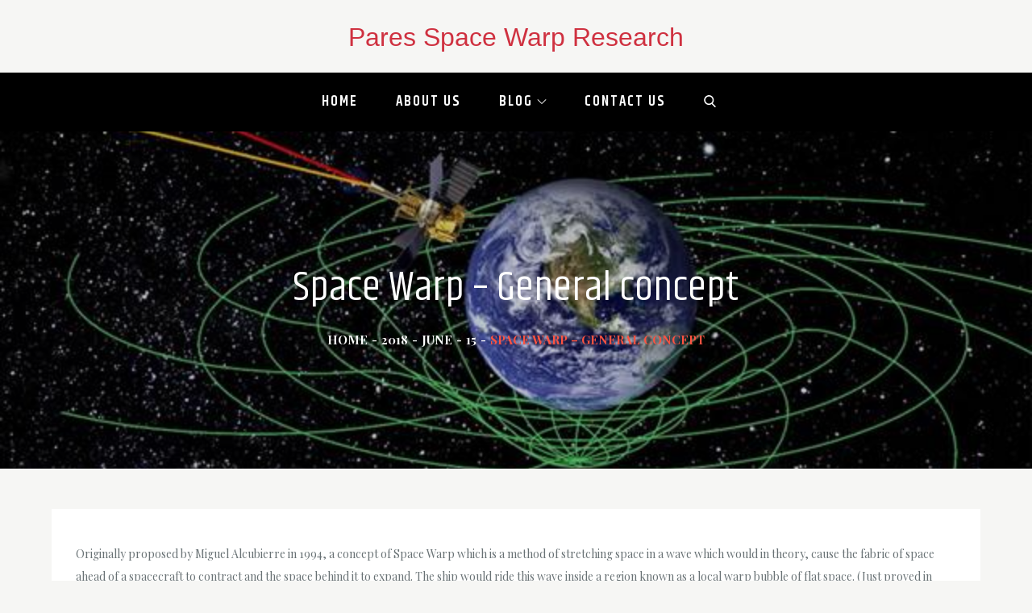

--- FILE ---
content_type: text/html; charset=UTF-8
request_url: https://paresspacewarpresearch.org/Projet_Space_Warp/Space_Warp.htm
body_size: 12703
content:
<!doctype html>
<html lang="en-US">
<head>
	<meta charset="UTF-8">
	<meta name="viewport" content="width=device-width, initial-scale=1">
	<link rel="profile" href="http://gmpg.org/xfn/11">

	<title>Space Warp &#8211; General concept &#8211; Pares Space Warp Research</title>
<meta name='robots' content='max-image-preview:large' />
<link rel='dns-prefetch' href='//fonts.googleapis.com' />
<link rel='dns-prefetch' href='//s.w.org' />
<link rel="alternate" type="application/rss+xml" title="Pares Space Warp Research &raquo; Feed" href="https://paresspacewarpresearch.org/feed/" />
<script type="text/javascript">
window._wpemojiSettings = {"baseUrl":"https:\/\/s.w.org\/images\/core\/emoji\/13.1.0\/72x72\/","ext":".png","svgUrl":"https:\/\/s.w.org\/images\/core\/emoji\/13.1.0\/svg\/","svgExt":".svg","source":{"concatemoji":"https:\/\/paresspacewarpresearch.org\/wp-includes\/js\/wp-emoji-release.min.js?ver=5.9.12"}};
/*! This file is auto-generated */
!function(e,a,t){var n,r,o,i=a.createElement("canvas"),p=i.getContext&&i.getContext("2d");function s(e,t){var a=String.fromCharCode;p.clearRect(0,0,i.width,i.height),p.fillText(a.apply(this,e),0,0);e=i.toDataURL();return p.clearRect(0,0,i.width,i.height),p.fillText(a.apply(this,t),0,0),e===i.toDataURL()}function c(e){var t=a.createElement("script");t.src=e,t.defer=t.type="text/javascript",a.getElementsByTagName("head")[0].appendChild(t)}for(o=Array("flag","emoji"),t.supports={everything:!0,everythingExceptFlag:!0},r=0;r<o.length;r++)t.supports[o[r]]=function(e){if(!p||!p.fillText)return!1;switch(p.textBaseline="top",p.font="600 32px Arial",e){case"flag":return s([127987,65039,8205,9895,65039],[127987,65039,8203,9895,65039])?!1:!s([55356,56826,55356,56819],[55356,56826,8203,55356,56819])&&!s([55356,57332,56128,56423,56128,56418,56128,56421,56128,56430,56128,56423,56128,56447],[55356,57332,8203,56128,56423,8203,56128,56418,8203,56128,56421,8203,56128,56430,8203,56128,56423,8203,56128,56447]);case"emoji":return!s([10084,65039,8205,55357,56613],[10084,65039,8203,55357,56613])}return!1}(o[r]),t.supports.everything=t.supports.everything&&t.supports[o[r]],"flag"!==o[r]&&(t.supports.everythingExceptFlag=t.supports.everythingExceptFlag&&t.supports[o[r]]);t.supports.everythingExceptFlag=t.supports.everythingExceptFlag&&!t.supports.flag,t.DOMReady=!1,t.readyCallback=function(){t.DOMReady=!0},t.supports.everything||(n=function(){t.readyCallback()},a.addEventListener?(a.addEventListener("DOMContentLoaded",n,!1),e.addEventListener("load",n,!1)):(e.attachEvent("onload",n),a.attachEvent("onreadystatechange",function(){"complete"===a.readyState&&t.readyCallback()})),(n=t.source||{}).concatemoji?c(n.concatemoji):n.wpemoji&&n.twemoji&&(c(n.twemoji),c(n.wpemoji)))}(window,document,window._wpemojiSettings);
</script>
<style type="text/css">
img.wp-smiley,
img.emoji {
	display: inline !important;
	border: none !important;
	box-shadow: none !important;
	height: 1em !important;
	width: 1em !important;
	margin: 0 0.07em !important;
	vertical-align: -0.1em !important;
	background: none !important;
	padding: 0 !important;
}
</style>
	<link rel='stylesheet' id='wp-block-library-css'  href='https://paresspacewarpresearch.org/wp-includes/css/dist/block-library/style.min.css?ver=5.9.12' type='text/css' media='all' />
<style id='wp-block-library-theme-inline-css' type='text/css'>
.wp-block-audio figcaption{color:#555;font-size:13px;text-align:center}.is-dark-theme .wp-block-audio figcaption{color:hsla(0,0%,100%,.65)}.wp-block-code>code{font-family:Menlo,Consolas,monaco,monospace;color:#1e1e1e;padding:.8em 1em;border:1px solid #ddd;border-radius:4px}.wp-block-embed figcaption{color:#555;font-size:13px;text-align:center}.is-dark-theme .wp-block-embed figcaption{color:hsla(0,0%,100%,.65)}.blocks-gallery-caption{color:#555;font-size:13px;text-align:center}.is-dark-theme .blocks-gallery-caption{color:hsla(0,0%,100%,.65)}.wp-block-image figcaption{color:#555;font-size:13px;text-align:center}.is-dark-theme .wp-block-image figcaption{color:hsla(0,0%,100%,.65)}.wp-block-pullquote{border-top:4px solid;border-bottom:4px solid;margin-bottom:1.75em;color:currentColor}.wp-block-pullquote__citation,.wp-block-pullquote cite,.wp-block-pullquote footer{color:currentColor;text-transform:uppercase;font-size:.8125em;font-style:normal}.wp-block-quote{border-left:.25em solid;margin:0 0 1.75em;padding-left:1em}.wp-block-quote cite,.wp-block-quote footer{color:currentColor;font-size:.8125em;position:relative;font-style:normal}.wp-block-quote.has-text-align-right{border-left:none;border-right:.25em solid;padding-left:0;padding-right:1em}.wp-block-quote.has-text-align-center{border:none;padding-left:0}.wp-block-quote.is-large,.wp-block-quote.is-style-large,.wp-block-quote.is-style-plain{border:none}.wp-block-search .wp-block-search__label{font-weight:700}.wp-block-group:where(.has-background){padding:1.25em 2.375em}.wp-block-separator{border:none;border-bottom:2px solid;margin-left:auto;margin-right:auto;opacity:.4}.wp-block-separator:not(.is-style-wide):not(.is-style-dots){width:100px}.wp-block-separator.has-background:not(.is-style-dots){border-bottom:none;height:1px}.wp-block-separator.has-background:not(.is-style-wide):not(.is-style-dots){height:2px}.wp-block-table thead{border-bottom:3px solid}.wp-block-table tfoot{border-top:3px solid}.wp-block-table td,.wp-block-table th{padding:.5em;border:1px solid;word-break:normal}.wp-block-table figcaption{color:#555;font-size:13px;text-align:center}.is-dark-theme .wp-block-table figcaption{color:hsla(0,0%,100%,.65)}.wp-block-video figcaption{color:#555;font-size:13px;text-align:center}.is-dark-theme .wp-block-video figcaption{color:hsla(0,0%,100%,.65)}.wp-block-template-part.has-background{padding:1.25em 2.375em;margin-top:0;margin-bottom:0}
</style>
<style id='global-styles-inline-css' type='text/css'>
body{--wp--preset--color--black: #2f3633;--wp--preset--color--cyan-bluish-gray: #abb8c3;--wp--preset--color--white: #ffffff;--wp--preset--color--pale-pink: #f78da7;--wp--preset--color--vivid-red: #cf2e2e;--wp--preset--color--luminous-vivid-orange: #ff6900;--wp--preset--color--luminous-vivid-amber: #fcb900;--wp--preset--color--light-green-cyan: #7bdcb5;--wp--preset--color--vivid-green-cyan: #00d084;--wp--preset--color--pale-cyan-blue: #8ed1fc;--wp--preset--color--vivid-cyan-blue: #0693e3;--wp--preset--color--vivid-purple: #9b51e0;--wp--preset--color--blue: #2c7dfa;--wp--preset--color--green: #07d79c;--wp--preset--color--orange: #ff8737;--wp--preset--color--grey: #82868b;--wp--preset--gradient--vivid-cyan-blue-to-vivid-purple: linear-gradient(135deg,rgba(6,147,227,1) 0%,rgb(155,81,224) 100%);--wp--preset--gradient--light-green-cyan-to-vivid-green-cyan: linear-gradient(135deg,rgb(122,220,180) 0%,rgb(0,208,130) 100%);--wp--preset--gradient--luminous-vivid-amber-to-luminous-vivid-orange: linear-gradient(135deg,rgba(252,185,0,1) 0%,rgba(255,105,0,1) 100%);--wp--preset--gradient--luminous-vivid-orange-to-vivid-red: linear-gradient(135deg,rgba(255,105,0,1) 0%,rgb(207,46,46) 100%);--wp--preset--gradient--very-light-gray-to-cyan-bluish-gray: linear-gradient(135deg,rgb(238,238,238) 0%,rgb(169,184,195) 100%);--wp--preset--gradient--cool-to-warm-spectrum: linear-gradient(135deg,rgb(74,234,220) 0%,rgb(151,120,209) 20%,rgb(207,42,186) 40%,rgb(238,44,130) 60%,rgb(251,105,98) 80%,rgb(254,248,76) 100%);--wp--preset--gradient--blush-light-purple: linear-gradient(135deg,rgb(255,206,236) 0%,rgb(152,150,240) 100%);--wp--preset--gradient--blush-bordeaux: linear-gradient(135deg,rgb(254,205,165) 0%,rgb(254,45,45) 50%,rgb(107,0,62) 100%);--wp--preset--gradient--luminous-dusk: linear-gradient(135deg,rgb(255,203,112) 0%,rgb(199,81,192) 50%,rgb(65,88,208) 100%);--wp--preset--gradient--pale-ocean: linear-gradient(135deg,rgb(255,245,203) 0%,rgb(182,227,212) 50%,rgb(51,167,181) 100%);--wp--preset--gradient--electric-grass: linear-gradient(135deg,rgb(202,248,128) 0%,rgb(113,206,126) 100%);--wp--preset--gradient--midnight: linear-gradient(135deg,rgb(2,3,129) 0%,rgb(40,116,252) 100%);--wp--preset--duotone--dark-grayscale: url('#wp-duotone-dark-grayscale');--wp--preset--duotone--grayscale: url('#wp-duotone-grayscale');--wp--preset--duotone--purple-yellow: url('#wp-duotone-purple-yellow');--wp--preset--duotone--blue-red: url('#wp-duotone-blue-red');--wp--preset--duotone--midnight: url('#wp-duotone-midnight');--wp--preset--duotone--magenta-yellow: url('#wp-duotone-magenta-yellow');--wp--preset--duotone--purple-green: url('#wp-duotone-purple-green');--wp--preset--duotone--blue-orange: url('#wp-duotone-blue-orange');--wp--preset--font-size--small: 12px;--wp--preset--font-size--medium: 20px;--wp--preset--font-size--large: 36px;--wp--preset--font-size--x-large: 42px;--wp--preset--font-size--regular: 16px;--wp--preset--font-size--larger: 36px;--wp--preset--font-size--huge: 48px;}.has-black-color{color: var(--wp--preset--color--black) !important;}.has-cyan-bluish-gray-color{color: var(--wp--preset--color--cyan-bluish-gray) !important;}.has-white-color{color: var(--wp--preset--color--white) !important;}.has-pale-pink-color{color: var(--wp--preset--color--pale-pink) !important;}.has-vivid-red-color{color: var(--wp--preset--color--vivid-red) !important;}.has-luminous-vivid-orange-color{color: var(--wp--preset--color--luminous-vivid-orange) !important;}.has-luminous-vivid-amber-color{color: var(--wp--preset--color--luminous-vivid-amber) !important;}.has-light-green-cyan-color{color: var(--wp--preset--color--light-green-cyan) !important;}.has-vivid-green-cyan-color{color: var(--wp--preset--color--vivid-green-cyan) !important;}.has-pale-cyan-blue-color{color: var(--wp--preset--color--pale-cyan-blue) !important;}.has-vivid-cyan-blue-color{color: var(--wp--preset--color--vivid-cyan-blue) !important;}.has-vivid-purple-color{color: var(--wp--preset--color--vivid-purple) !important;}.has-black-background-color{background-color: var(--wp--preset--color--black) !important;}.has-cyan-bluish-gray-background-color{background-color: var(--wp--preset--color--cyan-bluish-gray) !important;}.has-white-background-color{background-color: var(--wp--preset--color--white) !important;}.has-pale-pink-background-color{background-color: var(--wp--preset--color--pale-pink) !important;}.has-vivid-red-background-color{background-color: var(--wp--preset--color--vivid-red) !important;}.has-luminous-vivid-orange-background-color{background-color: var(--wp--preset--color--luminous-vivid-orange) !important;}.has-luminous-vivid-amber-background-color{background-color: var(--wp--preset--color--luminous-vivid-amber) !important;}.has-light-green-cyan-background-color{background-color: var(--wp--preset--color--light-green-cyan) !important;}.has-vivid-green-cyan-background-color{background-color: var(--wp--preset--color--vivid-green-cyan) !important;}.has-pale-cyan-blue-background-color{background-color: var(--wp--preset--color--pale-cyan-blue) !important;}.has-vivid-cyan-blue-background-color{background-color: var(--wp--preset--color--vivid-cyan-blue) !important;}.has-vivid-purple-background-color{background-color: var(--wp--preset--color--vivid-purple) !important;}.has-black-border-color{border-color: var(--wp--preset--color--black) !important;}.has-cyan-bluish-gray-border-color{border-color: var(--wp--preset--color--cyan-bluish-gray) !important;}.has-white-border-color{border-color: var(--wp--preset--color--white) !important;}.has-pale-pink-border-color{border-color: var(--wp--preset--color--pale-pink) !important;}.has-vivid-red-border-color{border-color: var(--wp--preset--color--vivid-red) !important;}.has-luminous-vivid-orange-border-color{border-color: var(--wp--preset--color--luminous-vivid-orange) !important;}.has-luminous-vivid-amber-border-color{border-color: var(--wp--preset--color--luminous-vivid-amber) !important;}.has-light-green-cyan-border-color{border-color: var(--wp--preset--color--light-green-cyan) !important;}.has-vivid-green-cyan-border-color{border-color: var(--wp--preset--color--vivid-green-cyan) !important;}.has-pale-cyan-blue-border-color{border-color: var(--wp--preset--color--pale-cyan-blue) !important;}.has-vivid-cyan-blue-border-color{border-color: var(--wp--preset--color--vivid-cyan-blue) !important;}.has-vivid-purple-border-color{border-color: var(--wp--preset--color--vivid-purple) !important;}.has-vivid-cyan-blue-to-vivid-purple-gradient-background{background: var(--wp--preset--gradient--vivid-cyan-blue-to-vivid-purple) !important;}.has-light-green-cyan-to-vivid-green-cyan-gradient-background{background: var(--wp--preset--gradient--light-green-cyan-to-vivid-green-cyan) !important;}.has-luminous-vivid-amber-to-luminous-vivid-orange-gradient-background{background: var(--wp--preset--gradient--luminous-vivid-amber-to-luminous-vivid-orange) !important;}.has-luminous-vivid-orange-to-vivid-red-gradient-background{background: var(--wp--preset--gradient--luminous-vivid-orange-to-vivid-red) !important;}.has-very-light-gray-to-cyan-bluish-gray-gradient-background{background: var(--wp--preset--gradient--very-light-gray-to-cyan-bluish-gray) !important;}.has-cool-to-warm-spectrum-gradient-background{background: var(--wp--preset--gradient--cool-to-warm-spectrum) !important;}.has-blush-light-purple-gradient-background{background: var(--wp--preset--gradient--blush-light-purple) !important;}.has-blush-bordeaux-gradient-background{background: var(--wp--preset--gradient--blush-bordeaux) !important;}.has-luminous-dusk-gradient-background{background: var(--wp--preset--gradient--luminous-dusk) !important;}.has-pale-ocean-gradient-background{background: var(--wp--preset--gradient--pale-ocean) !important;}.has-electric-grass-gradient-background{background: var(--wp--preset--gradient--electric-grass) !important;}.has-midnight-gradient-background{background: var(--wp--preset--gradient--midnight) !important;}.has-small-font-size{font-size: var(--wp--preset--font-size--small) !important;}.has-medium-font-size{font-size: var(--wp--preset--font-size--medium) !important;}.has-large-font-size{font-size: var(--wp--preset--font-size--large) !important;}.has-x-large-font-size{font-size: var(--wp--preset--font-size--x-large) !important;}
</style>
<link rel='stylesheet' id='blog-lover-fonts-css'  href='https://fonts.googleapis.com/css?family=Khand%3A400%2C600%7CPlayfair+Display%3A400%2C700&#038;subset=latin%2Clatin-ext' type='text/css' media='all' />
<link rel='stylesheet' id='slick-css'  href='https://paresspacewarpresearch.org/wp-content/themes/blog-lover/assets/css/slick.css?ver=1.8.0' type='text/css' media='all' />
<link rel='stylesheet' id='slick-theme-css'  href='https://paresspacewarpresearch.org/wp-content/themes/blog-lover/assets/css/slick-theme.css?ver=1.8.0' type='text/css' media='all' />
<link rel='stylesheet' id='blog-lover-blocks-css'  href='https://paresspacewarpresearch.org/wp-content/themes/blog-lover/assets/css/blocks.css?ver=5.9.12' type='text/css' media='all' />
<link rel='stylesheet' id='blog-lover-style-css'  href='https://paresspacewarpresearch.org/wp-content/themes/blog-lover/style.css?ver=5.9.12' type='text/css' media='all' />
<script type='text/javascript' src='https://paresspacewarpresearch.org/wp-includes/js/jquery/jquery.min.js?ver=3.6.0' id='jquery-core-js'></script>
<script type='text/javascript' src='https://paresspacewarpresearch.org/wp-includes/js/jquery/jquery-migrate.min.js?ver=3.3.2' id='jquery-migrate-js'></script>
<link rel="https://api.w.org/" href="https://paresspacewarpresearch.org/wp-json/" /><link rel="alternate" type="application/json" href="https://paresspacewarpresearch.org/wp-json/wp/v2/posts/67" /><link rel="EditURI" type="application/rsd+xml" title="RSD" href="https://paresspacewarpresearch.org/xmlrpc.php?rsd" />
<link rel="wlwmanifest" type="application/wlwmanifest+xml" href="https://paresspacewarpresearch.org/wp-includes/wlwmanifest.xml" /> 
<meta name="generator" content="WordPress 5.9.12" />
<link rel="canonical" href="https://paresspacewarpresearch.org/Projet_Space_Warp/Space_Warp.htm" />
<link rel='shortlink' href='https://paresspacewarpresearch.org/?p=67' />
<link rel="alternate" type="application/json+oembed" href="https://paresspacewarpresearch.org/wp-json/oembed/1.0/embed?url=https%3A%2F%2Fparesspacewarpresearch.org%2FProjet_Space_Warp%2FSpace_Warp.htm" />
<link rel="alternate" type="text/xml+oembed" href="https://paresspacewarpresearch.org/wp-json/oembed/1.0/embed?url=https%3A%2F%2Fparesspacewarpresearch.org%2FProjet_Space_Warp%2FSpace_Warp.htm&#038;format=xml" />
<style>/* CSS added by WP Meta and Date Remover*/.entry-meta {display:none !important;}
	.home .entry-meta { display: none; }
	.entry-footer {display:none !important;}
	.home .entry-footer { display: none; }</style>	<style type="text/css">
	
	.site-title a{
		color: #cf3140;
	}
	.site-description {
		color: #2e2e2e;
	}
	</style>
	</head>

<body class="post-template-default single single-post postid-67 single-format-standard wp-embed-responsive no-sidebar">

<svg xmlns="http://www.w3.org/2000/svg" viewBox="0 0 0 0" width="0" height="0" focusable="false" role="none" style="visibility: hidden; position: absolute; left: -9999px; overflow: hidden;" ><defs><filter id="wp-duotone-dark-grayscale"><feColorMatrix color-interpolation-filters="sRGB" type="matrix" values=" .299 .587 .114 0 0 .299 .587 .114 0 0 .299 .587 .114 0 0 .299 .587 .114 0 0 " /><feComponentTransfer color-interpolation-filters="sRGB" ><feFuncR type="table" tableValues="0 0.49803921568627" /><feFuncG type="table" tableValues="0 0.49803921568627" /><feFuncB type="table" tableValues="0 0.49803921568627" /><feFuncA type="table" tableValues="1 1" /></feComponentTransfer><feComposite in2="SourceGraphic" operator="in" /></filter></defs></svg><svg xmlns="http://www.w3.org/2000/svg" viewBox="0 0 0 0" width="0" height="0" focusable="false" role="none" style="visibility: hidden; position: absolute; left: -9999px; overflow: hidden;" ><defs><filter id="wp-duotone-grayscale"><feColorMatrix color-interpolation-filters="sRGB" type="matrix" values=" .299 .587 .114 0 0 .299 .587 .114 0 0 .299 .587 .114 0 0 .299 .587 .114 0 0 " /><feComponentTransfer color-interpolation-filters="sRGB" ><feFuncR type="table" tableValues="0 1" /><feFuncG type="table" tableValues="0 1" /><feFuncB type="table" tableValues="0 1" /><feFuncA type="table" tableValues="1 1" /></feComponentTransfer><feComposite in2="SourceGraphic" operator="in" /></filter></defs></svg><svg xmlns="http://www.w3.org/2000/svg" viewBox="0 0 0 0" width="0" height="0" focusable="false" role="none" style="visibility: hidden; position: absolute; left: -9999px; overflow: hidden;" ><defs><filter id="wp-duotone-purple-yellow"><feColorMatrix color-interpolation-filters="sRGB" type="matrix" values=" .299 .587 .114 0 0 .299 .587 .114 0 0 .299 .587 .114 0 0 .299 .587 .114 0 0 " /><feComponentTransfer color-interpolation-filters="sRGB" ><feFuncR type="table" tableValues="0.54901960784314 0.98823529411765" /><feFuncG type="table" tableValues="0 1" /><feFuncB type="table" tableValues="0.71764705882353 0.25490196078431" /><feFuncA type="table" tableValues="1 1" /></feComponentTransfer><feComposite in2="SourceGraphic" operator="in" /></filter></defs></svg><svg xmlns="http://www.w3.org/2000/svg" viewBox="0 0 0 0" width="0" height="0" focusable="false" role="none" style="visibility: hidden; position: absolute; left: -9999px; overflow: hidden;" ><defs><filter id="wp-duotone-blue-red"><feColorMatrix color-interpolation-filters="sRGB" type="matrix" values=" .299 .587 .114 0 0 .299 .587 .114 0 0 .299 .587 .114 0 0 .299 .587 .114 0 0 " /><feComponentTransfer color-interpolation-filters="sRGB" ><feFuncR type="table" tableValues="0 1" /><feFuncG type="table" tableValues="0 0.27843137254902" /><feFuncB type="table" tableValues="0.5921568627451 0.27843137254902" /><feFuncA type="table" tableValues="1 1" /></feComponentTransfer><feComposite in2="SourceGraphic" operator="in" /></filter></defs></svg><svg xmlns="http://www.w3.org/2000/svg" viewBox="0 0 0 0" width="0" height="0" focusable="false" role="none" style="visibility: hidden; position: absolute; left: -9999px; overflow: hidden;" ><defs><filter id="wp-duotone-midnight"><feColorMatrix color-interpolation-filters="sRGB" type="matrix" values=" .299 .587 .114 0 0 .299 .587 .114 0 0 .299 .587 .114 0 0 .299 .587 .114 0 0 " /><feComponentTransfer color-interpolation-filters="sRGB" ><feFuncR type="table" tableValues="0 0" /><feFuncG type="table" tableValues="0 0.64705882352941" /><feFuncB type="table" tableValues="0 1" /><feFuncA type="table" tableValues="1 1" /></feComponentTransfer><feComposite in2="SourceGraphic" operator="in" /></filter></defs></svg><svg xmlns="http://www.w3.org/2000/svg" viewBox="0 0 0 0" width="0" height="0" focusable="false" role="none" style="visibility: hidden; position: absolute; left: -9999px; overflow: hidden;" ><defs><filter id="wp-duotone-magenta-yellow"><feColorMatrix color-interpolation-filters="sRGB" type="matrix" values=" .299 .587 .114 0 0 .299 .587 .114 0 0 .299 .587 .114 0 0 .299 .587 .114 0 0 " /><feComponentTransfer color-interpolation-filters="sRGB" ><feFuncR type="table" tableValues="0.78039215686275 1" /><feFuncG type="table" tableValues="0 0.94901960784314" /><feFuncB type="table" tableValues="0.35294117647059 0.47058823529412" /><feFuncA type="table" tableValues="1 1" /></feComponentTransfer><feComposite in2="SourceGraphic" operator="in" /></filter></defs></svg><svg xmlns="http://www.w3.org/2000/svg" viewBox="0 0 0 0" width="0" height="0" focusable="false" role="none" style="visibility: hidden; position: absolute; left: -9999px; overflow: hidden;" ><defs><filter id="wp-duotone-purple-green"><feColorMatrix color-interpolation-filters="sRGB" type="matrix" values=" .299 .587 .114 0 0 .299 .587 .114 0 0 .299 .587 .114 0 0 .299 .587 .114 0 0 " /><feComponentTransfer color-interpolation-filters="sRGB" ><feFuncR type="table" tableValues="0.65098039215686 0.40392156862745" /><feFuncG type="table" tableValues="0 1" /><feFuncB type="table" tableValues="0.44705882352941 0.4" /><feFuncA type="table" tableValues="1 1" /></feComponentTransfer><feComposite in2="SourceGraphic" operator="in" /></filter></defs></svg><svg xmlns="http://www.w3.org/2000/svg" viewBox="0 0 0 0" width="0" height="0" focusable="false" role="none" style="visibility: hidden; position: absolute; left: -9999px; overflow: hidden;" ><defs><filter id="wp-duotone-blue-orange"><feColorMatrix color-interpolation-filters="sRGB" type="matrix" values=" .299 .587 .114 0 0 .299 .587 .114 0 0 .299 .587 .114 0 0 .299 .587 .114 0 0 " /><feComponentTransfer color-interpolation-filters="sRGB" ><feFuncR type="table" tableValues="0.098039215686275 1" /><feFuncG type="table" tableValues="0 0.66274509803922" /><feFuncB type="table" tableValues="0.84705882352941 0.41960784313725" /><feFuncA type="table" tableValues="1 1" /></feComponentTransfer><feComposite in2="SourceGraphic" operator="in" /></filter></defs></svg>
<div id="page" class="site">
	<a class="skip-link screen-reader-text" href="#content">Skip to content</a>
    
    <div id="loader">
        <div class="loader-container">
            <div id="preloader">
                <span></span>
                <span></span>
                <span></span>
                <span></span>
                <span></span>
            </div>
        </div>
    </div><!-- #loader -->

    
    <header id="masthead" class="site-header" role="banner">
        <div class="site-branding">
            <div class="wrapper">
                
                <div id="site-identity">
                    						<p class="site-title"><a href="https://paresspacewarpresearch.org/" rel="home">Pares Space Warp Research</a></p>
					                </div><!-- .site-branding-text -->
            </div><!-- .wrapper -->
        </div><!-- .site-branding -->

                    <nav id="site-navigation" class="main-navigation" role="navigation" aria-label="Primary Menu">
                <div class="wrapper">
                    <button class="menu-toggle" aria-controls="primary-menu" aria-expanded="false">
                        <span class="menu-label">Menu</span>
                        <svg viewBox="0 0 40 40" class="icon-menu">
                            <g>
                                <rect y="7" width="40" height="2"/>
                                <rect y="19" width="40" height="2"/>
                                <rect y="31" width="40" height="2"/>
                            </g>
                        </svg>
                        <svg viewBox="0 0 612 612" class="icon-close">
                            <polygon points="612,36.004 576.521,0.603 306,270.608 35.478,0.603 0,36.004 270.522,306.011 0,575.997 35.478,611.397 
                            306,341.411 576.521,611.397 612,575.997 341.459,306.011"/>
                        </svg>
                    </button>
                    <div class="menu-home-container"><ul id="primary-menu" class="menu nav-menu"><li id="menu-item-108" class="menu-item menu-item-type-custom menu-item-object-custom menu-item-home menu-item-108"><a href="http://paresspacewarpresearch.org">Home</a></li>
<li id="menu-item-109" class="menu-item menu-item-type-post_type menu-item-object-page menu-item-home menu-item-109"><a href="https://paresspacewarpresearch.org/">About Us</a></li>
<li id="menu-item-111" class="menu-item menu-item-type-post_type menu-item-object-page current_page_parent current-menu-ancestor current-menu-parent current_page_ancestor menu-item-has-children menu-item-111"><a href="https://paresspacewarpresearch.org/blog/">Blog<svg width="24" height="24" aria-hidden="true" role="img" focusable="false" viewBox="0 0 129 129" class="dropdown-icon icon-down"><path d="m121.3,34.6c-1.6-1.6-4.2-1.6-5.8,0l-51,51.1-51.1-51.1c-1.6-1.6-4.2-1.6-5.8,0-1.6,1.6-1.6,4.2 0,5.8l53.9,53.9c0.8,0.8 1.8,1.2 2.9,1.2 1,0 2.1-0.4 2.9-1.2l53.9-53.9c1.7-1.6 1.7-4.2 0.1-5.8z"/></svg></a>
<ul class="sub-menu">
	<li id="menu-item-112" class="menu-item menu-item-type-post_type menu-item-object-post current-menu-item menu-item-112"><a href="https://paresspacewarpresearch.org/Projet_Space_Warp/Space_Warp.htm" aria-current="page">Space Warp &#8211; General concept</a></li>
	<li id="menu-item-113" class="menu-item menu-item-type-post_type menu-item-object-post menu-item-113"><a href="https://paresspacewarpresearch.org/Projet_Space_Warp/Space_Warp_3.htm">Space Warp portal Concept</a></li>
	<li id="menu-item-114" class="menu-item menu-item-type-post_type menu-item-object-post menu-item-114"><a href="https://paresspacewarpresearch.org/2019/03/27/space-warp-research/">Space Warp Research</a></li>
	<li id="menu-item-115" class="menu-item menu-item-type-post_type menu-item-object-post menu-item-115"><a href="https://paresspacewarpresearch.org/Projet_Space_Warp/Experiment_5.htm">Pares Space Warp experiment 5</a></li>
</ul>
</li>
<li id="menu-item-116" class="menu-item menu-item-type-post_type menu-item-object-page menu-item-116"><a href="https://paresspacewarpresearch.org/contact-us/">Contact Us</a></li>

                            <li>
                                <a href="#" class="search"><svg width="24" height="24" aria-hidden="true" role="img" focusable="false" viewBox="0 0 56.966 56.966" class="icon-search"><path d="M55.146,51.887L41.588,37.786c3.486-4.144,5.396-9.358,5.396-14.786c0-12.682-10.318-23-23-23s-23,10.318-23,23s10.318,23,23,23c4.761,0,9.298-1.436,13.177-4.162l13.661,14.208c0.571,0.593,1.339,0.92,2.162,0.92c0.779,0,1.518-0.297,2.079-0.837C56.255,54.982,56.293,53.08,55.146,51.887z M23.984,6c9.374,0,17,7.626,17,17s-7.626,17-17,17s-17-7.626-17-17S14.61,6,23.984,6z"></path></svg><svg width="24" height="24" aria-hidden="true" role="img" focusable="false" version="1.1" id="Capa_1" xmlns="http://www.w3.org/2000/svg" xmlns:xlink="http://www.w3.org/1999/xlink" x="0px" y="0px"  viewBox="0 0 56.966 56.966" style="enable-background:new 0 0 56.966 56.966;" xml:space="preserve"><path d="M55.146,51.887L41.588,37.786c3.486-4.144,5.396-9.358,5.396-14.786c0-12.682-10.318-23-23-23s-23,10.318-23,23 s10.318,23,23,23c4.761,0,9.298-1.436,13.177-4.162l13.661,14.208c0.571,0.593,1.339,0.92,2.162,0.92 c0.779,0,1.518-0.297,2.079-0.837C56.255,54.982,56.293,53.08,55.146,51.887z M23.984,6c9.374,0,17,7.626,17,17s-7.626,17-17,17 s-17-7.626-17-17S14.61,6,23.984,6z"/></svg></a>
                                <div id="search">
<form role="search" method="get" class="search-form" action="https://paresspacewarpresearch.org/">
    <label>
        <span class="screen-reader-text">Search for:</span>
        <input type="search" class="search-field"
            placeholder="Search ..."
            value="" name="s"
            title="Search for:" />
    </label>
    <button type="submit" class="search-submit"
        value="Search"><svg width="24" height="24" aria-hidden="true" role="img" focusable="false" viewBox="0 0 56.966 56.966" class="icon-search"><path d="M55.146,51.887L41.588,37.786c3.486-4.144,5.396-9.358,5.396-14.786c0-12.682-10.318-23-23-23s-23,10.318-23,23s10.318,23,23,23c4.761,0,9.298-1.436,13.177-4.162l13.661,14.208c0.571,0.593,1.339,0.92,2.162,0.92c0.779,0,1.518-0.297,2.079-0.837C56.255,54.982,56.293,53.08,55.146,51.887z M23.984,6c9.374,0,17,7.626,17,17s-7.626,17-17,17s-17-7.626-17-17S14.61,6,23.984,6z"></path></svg></button>
</form></div><!-- #search -->
                            </li></ul></div>                </div><!-- .wrapper -->
            </nav><!-- #site-navigation -->
         
    </header><!-- #masthead -->

	<div id="content" class="site-content">
	
	<div id="banner-image" style="background-image: url('https://paresspacewarpresearch.org/wp-content/uploads/2018/06/Space-Warp-General-concept.jpg');">
	    <div class="overlay"></div>
	    <div class="page-site-header">
	        <div class="wrapper">
	            <header class="page-header">
	                <h1 class="page-title">Space Warp &#8211; General concept</h1>	            </header><!-- .page-header -->

	            		            <div id="breadcrumb-list" class="animated animatedFadeInUp">
		                <div class="wrapper">
		                    <nav role="navigation" aria-label="Breadcrumbs" class="breadcrumb-trail breadcrumbs" itemprop="breadcrumb"><ul class="trail-items" itemscope itemtype="http://schema.org/BreadcrumbList"><meta name="numberOfItems" content="5" /><meta name="itemListOrder" content="Ascending" /><li itemprop="itemListElement" itemscope itemtype="http://schema.org/ListItem" class="trail-item trail-begin"><a href="https://paresspacewarpresearch.org/" rel="home" itemprop="item"><span itemprop="name">Home</span></a><meta itemprop="position" content="1" /></li><li itemprop="itemListElement" itemscope itemtype="http://schema.org/ListItem" class="trail-item"><a href="https://paresspacewarpresearch.org/2018/" itemprop="item"><span itemprop="name">2018</span></a><meta itemprop="position" content="2" /></li><li itemprop="itemListElement" itemscope itemtype="http://schema.org/ListItem" class="trail-item"><a href="https://paresspacewarpresearch.org/2018/06/" itemprop="item"><span itemprop="name">June</span></a><meta itemprop="position" content="3" /></li><li itemprop="itemListElement" itemscope itemtype="http://schema.org/ListItem" class="trail-item"><a href="https://paresspacewarpresearch.org/2018/06/15/" itemprop="item"><span itemprop="name">15</span></a><meta itemprop="position" content="4" /></li><li itemprop="itemListElement" itemscope itemtype="http://schema.org/ListItem" class="trail-item trail-end"><span itemprop="item"><span itemprop="name">Space Warp &#8211; General concept</span></span><meta itemprop="position" content="5" /></li></ul></nav>		                </div><!-- .wrapper -->
		            </div><!-- #breadcrumb-list -->
		        	        </div><!-- .wrapper -->
	    </div><!-- #page-site-header -->
	</div><!-- #banner-image -->

	<div id="inner-content-wrapper" class="wrapper page-section">
        <div id="primary" class="content-area">
            <main id="main" class="site-main" role="main">
					                        <div class="single-wrapper">
							
<article id="post-67" class="hentry post-67 post type-post status-publish format-standard has-post-thumbnail category-space-warp animated animatedFadeInUp">
	<div class="entry-meta">
	    <span class="byline">By : <span class="author vcard"><a class="url fn n" href="https://paresspacewarpresearch.org/author/admin/"></a></span></span><span class="posted-on"><a href="https://paresspacewarpresearch.org/Projet_Space_Warp/Space_Warp.htm" rel="bookmark"><time class="entry-date published" datetime=""></time><time class="updated" datetime=""></time></a></span>	</div><!-- .entry-meta -->


	<div class="entry-container">
	    <div class="entry-content">
	        <p>Originally proposed by Miguel Alcubierre in 1994, a concept of Space Warp which is a method of stretching space in a wave which would in theory, cause the fabric of space ahead of a spacecraft to contract and the space behind it to expand. The ship would ride this wave inside a region known as a local warp bubble of flat space. (Just proved in November 2012)</p>
<p>We believe that this capability is created in nature under certain circumstances.</p>
<p>Years of study and research have revealed the environmental parameters and circumstances under which Local Space Warp can be initiated. Ultimately if this is successful we will be able to verify and demonstrate that Local Space Warp is reality and that it can be replicated.</p>
<p>The revolution in terrestrial and space travel induced from space warp will rock the very fabric of our place in the universe.</p>
<p>Def:&#8217;The Alcubierre drive (or Alcubierre metric see: Metric tensor) is a speculative idea based on a valid solution of Einstein&#8217;s field equations as proposed by Miguel Alcubierre, by which a spacecraft may achieve faster-than-light travel, making travel to other stars more feasible.&#8217; Wiki.</p>
<p>Miguel Alcubierre</p>
<p>Concept of Space Warp Concept</p>
<p>Proposed a method of stretching space in a wave which would in theory cause the fabric of space ahead of a spacecraft to contract and the space behind it to expand.<br />
The ship would ride this wave inside a region known as a warp bubble of flat space.<br />
Since the ship is not moving within this bubble, but carried along as the region itself moves, conventional relativistic effects such as time dilation do not apply in the way they would in the case of a ship moving at high velocity through flat space-time.<br />
Also, this method of travel does not actually involve moving faster than light in a local sense, since a light beam within the bubble would still always move faster than the ship; it is only &#8220;faster than light&#8221; in the sense that, thanks to the contraction of the space in front of it, the ship could reach its destination faster than a light beam restricted to travelling outside the warp bubble.<br />
Thus, the Alcubierre drive does not contradict the conventional claim that relativity forbids a slower-than-light object to accelerate to faster-than-light speeds.<br />
However, there are no known methods to create such a warp bubble in a region that does not already contain one, or to leave the bubble once inside it, so the Alcubierre drive remains a hypothetical concept at this time.<br />
Is it a hypothetical concept at this time ?</p>
<p>Bruce‘s flight has all of these characteristics and in a terrestrial environment.</p>
<p>BRUCE GERNON&#8217;S FLIGHT</p>
<p>We were in the tunnel for only 20 seconds before we emerged from the other end !</p>
<p>4 December 1970</p>
<p>The archive records indicated a sun spot number of 84 and a large solar wind of 706 km/sec which created a disturbance of the magnetosphere and energy flux transfer directly into the atmosphere.</p>
<p>This caused radio and navigation (spinning compass) problems on the day of Bruce Gernon’s flight. In Bruce’s case this will do more than spin the compass it will cause an event, as Bruce calls it, Electronic Fog, and as we further explore the situation, the warping of the fabric of space or linear displacement.</p>
<p>The weather forensic evidence indicated that by late afternoon unstable air existed at the departure point and along the flight route. Cumulus and Towering Cumulus populated the flight path generating late afternoon Thunderstorm activity.<br />
The events which begin to trigger the bi-directional flow of energy from space on the, 4th of December 1970, starts early in the morning East of Key West Florida. Miami Flight Service gave a forecast that the weather would be clear between Andros Island and the Florida coast, with a few scattered, isolated thunderstorms of moderate intensity in South Florida.<br />
The winds were light and variable, and the temperature was 75 degrees. Not unlike ordinary thunderstorms, the Mega Electric Thunderstorm tends to form in Ocean regions where the wind speed and direction do not abruptly change with increasing height above the surface. These conditions usually consist of winds of an Easterly component less than ten MPH, and less than 6 degrees F between ambient air and dew point, which is confirmed, on the daily surface weather map on that day. This scenario can usually be found in between a High and Low pressure systems over Florida and Caribbean area between the Nov – Feb time frame when the earth is closest to the Sun.</p>
<p>These are the major contributing factors in setting up the electrical conduits and connectivity for Electronic Fog generation and in Bruce’s particular flight the possibility of the warping of space.</p>
<p>Typical flight from Andros Island Town Airport to West Palm Beach</p>
<p>Actual</p>
<p>Flight distance 210 miles: 75 minutes</p>
<p>Total Flight distance 250 miles: 47 minutes -&gt; 4 Dec 1970</p>
<p>(This distance includes additional miles to avoid Thunderstorms near Bimini and Miami )</p>
<p>28 minutes: Delta Time</p>
<p>Total fuel Capacity in Tanks: 80 gals</p>
<p>Typical fuel used: 38 gals in round trip</p>
<p>(No fuel at Andros Island Bruce always started with full tanks 80 gals.)</p>
<p>Fuel use rate: 15 gals/hr @ 180 cruise speed</p>
<p>Actual used: 29 gals used 4 Dec 1970</p>
<p>9 gals extra fuel</p>
<p>Since a ship at the center of the moving volume of the metric is at rest with respect to locally flat space, there are no relativistic mass increase or time dilation effects.</p>
<p>During the next 6 seconds</p>
<p>Pilot notices that the tunnel is beginning to decrease in diameter. He tries to keep the aircraft to the dead center of the shrinking tunnel.<br />
The local space warp field is about to be formed around the aircraft over the next few seconds<br />
During the next 4 seconds</p>
<p>The tunnel has now closed in from 40 feet to 30 feet which is now at the wing tips of the A-36 Bonanza. The pilot is nearing the end of the tunnel.<br />
Radio communications does not appear to be disrupted. The electric potential is at or less then, 4000 volts per meter and the frequencies range between 400- 700 MHz while in the cloud tunnel and the Local Space Warp Bubble. This is another indication that this is not a time warp, since that radio traffic is in sync with the normal ground time.<br />
During the next 3 minutes</p>
<p>Now in the Fog, radio calls are made to Miami Control to ask if they have a fix on the airplane. Several exchanges go back and forth. Miami says they don’t have anyone on radar 80 miles out from Miami but have an aircraft over Miami Beach.</p>
<p>Bruce says it can’t be him, but when the Fog dissipates, that’s exactly where he is!</p>
<p>Note: The radio communication is normal, nothing unusual no delay in transmission and receiving voice communication. The radio is located in the middle of the console which is additionally shielded by the other equipment. The antenna is just behind the cockpit. The engine has additional shielding from the cowling and all the flight control systems are mechanical.</p>
<p>Based on where Bruce entered the cloud at 10,000 feet the frequencies of the fields within the cloud would have been somewhere between the 400 -700 MHz range based on research flights conducted into the triangle. The FAA chart for fixed winged aircraft indicates a 4,000 V/M potential.</p>
<p>This means the surrounding field around the aircraft, was at or below this field potential. This would explain the electronic instruments going off-line but not shutting down the engine due to the additional shielding in the engine compartment. This also explains why the radio still worked because of its location in the instrument panel. It was shielded by the surrounding instruments.<br />
The on-board clock runs at the same speed as the clock of an external observer, and that observer will detect no increase in the mass of the moving ship, even when it travels at Faster Then Light (FTL) speeds.</p>
<p>As the Electronic Fog clears from the A-36 Bruce notes that he is directly over Miami Beach. At this point Bruce clears with Approach Control and continues to West Palm Beach. During this part of the flight he goes around local thunderstorms in the area. Bruce then touches down at 3:47 pm at West Palm Beach Airport, where he notices that his clocks onboard the aircraft and also the watches they are wearing match the ground time at the airport.<br />
The total flight time from Andros Island to West Palm Beach was only 47 minutes.<br />
Bruce then proceeds to refuel the aircraft and then notices that he used nine fewer gallons than normal. In addition he traveled an extra 40 air miles for a total of 250 miles. And so begins the journey over the next forty years to try and explain what happened on this flight. The quest continues.</p>
<p>&#8220;It&#8217;s called a flux transfer event or &#8216;FTE,&#8217; “says space physicist David Sibeck of the Goddard Space Flight Center. &#8220;Ten years ago I was pretty sure they didn&#8217;t exist, but now the evidence is incontrovertible. “</p>
<p>• NASA says: The interaction between the solar wind and the plasma of the magnetosphere reacts like an electric generator, creating electric fields deep inside the magnetosphere. These fields in turn give rise to a general circulation of the plasma within the magnetosphere and accelerate some electrons and ions to higher energy.</p>
<p>• During periods of gusty solar winds, powerful magnetic storms in space near the Earth cause vivid auroras, radio and television static, power blackouts, navigation problems for ships and airplanes with magnetic compasses, and damage to satellites and spacecraft. Events on the Sun and in the magnetosphere can also trigger changes in the electrical and chemical properties of the atmosphere, the ozone layer, and high-altitude temperatures and wind patterns.</p>
<p>Special events in creating the Mega Electric Thunderstorm</p>
<p>• The life cycle of ordinary thunderstorms involves three stages: cumulus, mature, and dissipating. Not unlike ordinary thunderstorms, the Mega-Electric Thunderstorm stands to form in Ocean regions where the wind speed and direction do not abruptly change within creasing height above the surface.</p>
<p>&#8211; These conditions usually consist of winds of an easterly component less than ten MPH, and less than 6 degrees F between ambient air and dew point. This scenario can usually be found in between a Highland Low pressure systems over Florida and Caribbean area between the Nov–Feb time frame when the earth is closest to the Sun.</p>
<p>&#8211; Additional evidences how’s that Cumulus and Towering Cumulus clouds will form early in the morning in the sea areas coupled with increased Solar Sun spot activity and solar winds over 475km/sec, to be a major contributing factors in setting off these special set of circumstances for Electronic Fog generation.</p>
<p>• The Bi-Directional flow of energy from the surface of the Earth up to space, and from space down to the surface demonstrates the electrical conduits and connectivity.</p>
<p>PROJECT : SPACE WARP PHASE II STUDY</p>
<p>•Obtain Grant for duplicating and verifying the existence of Space Warp</p>
<p>•Convert a Cessna 152 to an Unmanned Aerial Vehicle (UAV), including remote control hardware and software</p>
<p>•Put monitoring equipment in aircraft (EM, GPS, Radio, Cameras, Tri-field Meters, Magnetometer, Gamma Ray Detector and additional instrumentation).</p>
<p>•Use weather forecast parameters from original study to predict conditions and then fly into cloud holes.</p>
<p>David Pares</p>
<p>Micro Space Warp Experiment<br />
Just To b</p>
	    </div><!-- .entry-content -->

	    <span class="cat-links"><a href="https://paresspacewarpresearch.org/category/space-warp/" rel="category tag">Space Warp</a></span> 	</div><!-- .entry-container -->
</article><!-- #post-67 -->
						</div>
						
						
	<nav class="navigation post-navigation" aria-label="Posts">
		<h2 class="screen-reader-text">Post navigation</h2>
		<div class="nav-links"><div class="nav-previous"><a href="https://paresspacewarpresearch.org/Projet_Space_Warp/Space_Warp_3.htm" rel="prev"><svg width="24" height="24" aria-hidden="true" role="img" focusable="false" xmlns="http://www.w3.org/2000/svg" viewBox="0 0 24 24"><path d="M10 17l5-5-5-5v10z"></path><path fill="none" d="M0 24V0h24v24H0z"></path></svg><span>Space Warp portal Concept</span></a></div><div class="nav-next"><a href="https://paresspacewarpresearch.org/2019/03/27/miguel-alcubierre/" rel="next"><span>Miguel Alcubierre</span><svg width="24" height="24" aria-hidden="true" role="img" focusable="false" xmlns="http://www.w3.org/2000/svg" viewBox="0 0 24 24"><path d="M10 17l5-5-5-5v10z"></path><path fill="none" d="M0 24V0h24v24H0z"></path></svg></a></div></div>
	</nav>			</main><!-- #main -->
		</div><!-- #primary -->

		
    </div><!-- #inner-content-wrapper-->

	</div><!-- #content -->

	<footer id="colophon" class="site-footer" role="contentinfo">
		<!-- supports col-1, col-2, col-3 and col-4 -->
		<!-- supports unequal-width and equal-width -->
					<div class="footer-widgets-area page-section col-4">
			    <div class="wrapper">
					<div class="column-wrapper">
		<section id="recent-posts-3" class="widget widget_recent_entries animated animatedFadeInUp">
		<h2 class="widget-title">Recent Posts</h2>
		<ul>
											<li>
					<a href="https://paresspacewarpresearch.org/2019/03/27/space-warp-research/">Space Warp Research</a>
									</li>
											<li>
					<a href="https://paresspacewarpresearch.org/2019/03/27/miguel-alcubierre/">Miguel Alcubierre</a>
									</li>
											<li>
					<a href="https://paresspacewarpresearch.org/Projet_Space_Warp/Space_Warp.htm" aria-current="page">Space Warp &#8211; General concept</a>
									</li>
											<li>
					<a href="https://paresspacewarpresearch.org/Projet_Space_Warp/Space_Warp_3.htm">Space Warp portal Concept</a>
									</li>
											<li>
					<a href="https://paresspacewarpresearch.org/Projet_Space_Warp/Experiment_5.htm">Pares Space Warp experiment 5</a>
									</li>
					</ul>

		</section></div><div class="column-wrapper"><section id="categories-3" class="widget widget_categories animated animatedFadeInUp"><h2 class="widget-title">Categories</h2>
			<ul>
					<li class="cat-item cat-item-3"><a href="https://paresspacewarpresearch.org/category/expirement/">Expirement</a>
</li>
	<li class="cat-item cat-item-2"><a href="https://paresspacewarpresearch.org/category/space-warp/">Space Warp</a>
</li>
	<li class="cat-item cat-item-1"><a href="https://paresspacewarpresearch.org/category/uncategorized/">Uncategorized</a>
</li>
			</ul>

			</section></div><div class="column-wrapper"><section id="archives-3" class="widget widget_archive animated animatedFadeInUp"><h2 class="widget-title">Archives</h2>
			<ul>
					<li><a href='https://paresspacewarpresearch.org/2019/03/'>March 2019</a></li>
	<li><a href='https://paresspacewarpresearch.org/2018/06/'>June 2018</a></li>
			</ul>

			</section></div><div class="column-wrapper"><section id="search-3" class="widget widget_search animated animatedFadeInUp"><h2 class="widget-title">Find more</h2>
<form role="search" method="get" class="search-form" action="https://paresspacewarpresearch.org/">
    <label>
        <span class="screen-reader-text">Search for:</span>
        <input type="search" class="search-field"
            placeholder="Search ..."
            value="" name="s"
            title="Search for:" />
    </label>
    <button type="submit" class="search-submit"
        value="Search"><svg width="24" height="24" aria-hidden="true" role="img" focusable="false" viewBox="0 0 56.966 56.966" class="icon-search"><path d="M55.146,51.887L41.588,37.786c3.486-4.144,5.396-9.358,5.396-14.786c0-12.682-10.318-23-23-23s-23,10.318-23,23s10.318,23,23,23c4.761,0,9.298-1.436,13.177-4.162l13.661,14.208c0.571,0.593,1.339,0.92,2.162,0.92c0.779,0,1.518-0.297,2.079-0.837C56.255,54.982,56.293,53.08,55.146,51.887z M23.984,6c9.374,0,17,7.626,17,17s-7.626,17-17,17s-17-7.626-17-17S14.61,6,23.984,6z"></path></svg></button>
</form></section></div>				</div><!-- .wrapper -->
			</div><!-- .footer-widget-area -->

					<div class="site-info col-2">
				<!-- supports col-1 and col-2 -->
				<div class="wrapper">
				    <span class="footer-copyright">
				        Theme: Blog Lover by <a href="http://moralthemes.com/">Moral Themes</a>.				    </span><!-- .footer-copyright -->
				    <span class="social-menu">
					    				    </span>
				</div><!-- .wrapper -->    
				
			</div><!-- .site-info -->
	</footer><!-- #colophon -->
	<div class="popup-overlay"></div>
			<div class="backtotop"><svg width="24" height="24" aria-hidden="true" role="img" focusable="false" xmlns="http://www.w3.org/2000/svg" viewBox="0 0 24 24"><path d="M7.41 8.59L12 13.17l4.59-4.58L18 10l-6 6-6-6 1.41-1.41z"></path><path fill="none" d="M0 0h24v24H0V0z"></path></svg></div>
	</div><!-- #page -->

<link rel='stylesheet' id='remove-style-meta-css'  href='https://paresspacewarpresearch.org/wp-content/plugins/wp-author-date-and-meta-remover/css/entrymetastyle.css?ver=1.0' type='text/css' media='all' />
<script type='text/javascript' src='https://paresspacewarpresearch.org/wp-content/themes/blog-lover/assets/js/slick.js?ver=20151215' id='slick-jquery-js'></script>
<script type='text/javascript' src='https://paresspacewarpresearch.org/wp-content/themes/blog-lover/assets/js/navigation.js?ver=20151215' id='blog-lover-navigation-js'></script>
<script type='text/javascript' src='https://paresspacewarpresearch.org/wp-content/themes/blog-lover/assets/js/skip-link-focus-fix.js?ver=20151215' id='blog-lover-skip-link-focus-fix-js'></script>
<script type='text/javascript' src='https://paresspacewarpresearch.org/wp-content/themes/blog-lover/assets/js/custom.js?ver=20151215' id='blog-lover-custom-js'></script>

</body>
</html>


--- FILE ---
content_type: text/css
request_url: https://paresspacewarpresearch.org/wp-content/themes/blog-lover/style.css?ver=5.9.12
body_size: 14728
content:
/*!
Theme Name: Blog Lover
Theme URI: https://themepalace.com/downloads/blog-lover/
Author: Moral Themes
Author URI: https://www.moralthemes.com
Description: Need a blog theme with minimalist approach to design? Checkout Blog Lover. Blog Lover is a simple WordPress blog theme with multiple menus and it comes in one, two and three column layouts. Blog Love Pro allows you to easily customize colors and layout options. Blog Lover includes features such as a slider area, video, Instagram, fully responsive design. It is quick and easy to setup and looks great on all devices and screen sizes.
Version: 1.1.2
Requires at least: 5.0
Requires PHP: 5.6
Tested up to: 5.8
License: GNU General Public License v2 or later
License URI: LICENSE
Text Domain: blog-lover
Tags: two-columns, right-sidebar, custom-background, custom-colors, custom-menu, custom-logo, editor-style, featured-images, footer-widgets, full-width-template, sticky-post, theme-options, threaded-comments, translation-ready, portfolio, blog

This theme, like WordPress, is licensed under the GPL.
Use it to make something cool, have fun, and share what you've learned with others.

Blog Lover is based on Underscores https://underscores.me/, (C) 2012-2017 Automattic, Inc.
Underscores is distributed under the terms of the GNU GPL v2 or later.

Normalizing styles have been helped along thanks to the fine work of
Nicolas Gallagher and Jonathan Neal https://necolas.github.io/normalize.css/
*/

/*--------------------------------------------------------------
>>> TABLE OF CONTENTS:
----------------------------------------------------------------
# Preloader
# Normalize
# Typography
# Elements
# Forms
# Navigation
  ## Links
  ## Menus
# Accessibility
# Alignments
# Clearings
# Widgets
# Content
  ## Posts and pages
  ## Comments
# Infinite scroll
# Layouts and Titles
# Media
  ## Captions
  ## Galleries
# Social Icons
# Breadcrumb
# Sections
  ## Custom Header Image
  ## Message From Author
  ## Featured Posts
  ## Recent Posts
  ## Gallery Posts
  ## Most Read
  ## Get In Touch
# About Page
# Footer
# Responsive

--------------------------------------------------------------*/

/*--------------------------------------------------------------
# Preloader
--------------------------------------------------------------*/
#loader {
  overflow-x: hidden;
  overflow-y: hidden;
  vertical-align: middle;
  background-color: #fff;
  position:fixed;
  display: table;
  width: 100%;
  top:0;
  height: 100%;
  min-height: 100%;
  z-index:9999;
}

.loader-container {
  position: relative;
  display: table-cell;
  vertical-align: middle;
  z-index: 12;
  text-align:center;
  text-transform: uppercase;
}

#preloader {
  position:relative;
  margin:auto;
  width:100px;
}

#preloader span {
  display:block;
  bottom:0px;
  width: 9px;
  height: 5px;
  background:#fff;
  position:absolute;
  animation: preloader 1.5s  infinite ease-in-out;
}
 
#preloader span:nth-child(2) {
  left:11px;
  animation-delay: .2s;
}
#preloader span:nth-child(3) {
  left:22px;
  animation-delay: .4s;
}
#preloader span:nth-child(4) {
  left:33px;
  animation-delay: .6s;
}
#preloader span:nth-child(5) {
  left:44px;
  animation-delay: .8s;
}

@keyframes preloader {
    0% {height:5px;transform:translateY(0px);background: #cea35f;}
    25% {height:30px;transform:translateY(15px);background: #cea35f;}
    50% {height:5px;transform:translateY(0px);background: #cea35f;}
    100% {height:5px;transform:translateY(0px);background: #cea35f;}
}

.backtotop {
    background-color: #fe5341;
    z-index: 300;
    width: 40px;
    height: 40px;
    line-height: 36px;
    font-size: 18px;
    text-align: center;
    position: fixed;
    bottom: -100px;
    right: 25px;
    cursor: pointer;
    -webkit-transition: all .7s ease-in-out;
    -moz-transition: all .7s ease-in-out;
    -o-transition: all .7s ease-in-out;
    -ms-transition: all .7s ease-in-out;
    transition: all .7s ease-in-out;
    color: #fff;
    transform: rotate(180deg);
    -webkit-transform: rotate(180deg);
    -moz-transform: rotate(180deg);
    -ms-transform: rotate(180deg);
    -o-transform: rotate(180deg);
}
.backtotop svg {
    display: inline-block;
    vertical-align: middle;
    fill: #fff;
    width:30px;
    height: 30px;
}
.backtotop:hover,
.backtotop:focus {
    background-color: #000;
}
/*--------------------------------------------------------------
# Normalize
--------------------------------------------------------------*/
html {
  font-family: sans-serif;
  -webkit-text-size-adjust: 100%;
  -ms-text-size-adjust:     100%;
}

body {
  margin: 0;
  font-family: 'Playfair Display', serif;
  font-weight: 400;
}

#page {
    max-width: 1920px;
    margin: 0 auto;
    position: relative;
    overflow-x: hidden;
}

.overlay {
   position: absolute;
   top: 0;
   background-color: #000;
   opacity: 0.2;
   left: 0;
   right: 0;
   width: 100%;
   height: 100%;
}
.boxed-layout,
.frame-layout {
    background-image: url('assets/uploads/pattern.png');
}
.boxed-layout #page {
    background-color: #f6f6f4;
}
#content {
    position: relative;
/*    max-width: 1365px;
    margin: 0 auto;*/
}
article,
aside,
details,
figcaption,
figure,
footer,
header,
main,
menu,
nav,
section,
summary {
  display: block;
}

audio,
canvas,
progress,
video {
  display: inline-block;
  vertical-align: baseline;
}

audio:not([controls]) {
  display: none;
  height: 0;
}

[hidden],
template {
  display: none;
}

a {
  background-color: transparent;
}

abbr[title] {
  border-bottom: 1px dotted;
}

b,
strong {
  font-weight: bold;
}

dfn {
  font-style: italic;
}

h1 {
  font-size: 52px;
  font-size: 3.25rem;
}

h2 {
  font-size: 42px;
  font-size: 2.625rem;
}

h3 {
  font-size: 32px;
  font-size: 2rem;
}

h4 {
  font-size: 28px;
  font-size: 1.75rem;
}

h5 {
  font-size: 24px;
  font-size: 1.5rem;
}

h6 {
  font-size: 20px;
  font-size: 1.25rem;
}

h1,
h2,
h3,
h4,
h5,
h6 {
  clear: both;
  color: #000;
  margin: 16px 0;
  line-height: 1.3;
  font-family: 'Khand', sans-serif;
  font-weight: 500;
}

mark {
  background: #ff0;
  color: #000;
}

small {
  font-size: 80%;
}

sub,
sup {
  font-size: 75%;
  line-height: 0;
  position: relative;
  vertical-align: baseline;
}

sup {
  top: -0.5em;
}

sub {
  bottom: -0.25em;
}

img {
  border: 0;
}

svg:not(:root) {
  overflow: hidden;
}

figure {
  margin: 1em 40px;
}

hr {
  box-sizing: content-box;
  height: 0;
}

pre {
  overflow: auto;
}

code,
kbd,
pre,
samp {
  font-family: monospace, monospace;
  font-size: 1em;
}

button,
input,
optgroup,
select,
textarea {
  color: inherit;
  font: inherit;
  margin: 0;
}

button {
  overflow: visible;
}

button,
select {
  text-transform: none;
}

button,
html input[type="button"],
input[type="reset"],
input[type="submit"] {
  -webkit-appearance: button;
  cursor: pointer;
}

button[disabled],
html input[disabled] {
  cursor: default;
}

button::-moz-focus-inner,
input::-moz-focus-inner {
  border: 0;
  padding: 0;
}

input {
  line-height: normal;
}

input[type="checkbox"],
input[type="radio"] {
  box-sizing: border-box;
  padding: 0;
}

input[type="number"]::-webkit-inner-spin-button,
input[type="number"]::-webkit-outer-spin-button {
  height: auto;
}

input[type="search"]::-webkit-search-cancel-button,
input[type="search"]::-webkit-search-decoration {
  -webkit-appearance: none;
}

fieldset {
  border: 1px solid #c0c0c0;
  margin: 0 2px;
  padding: 0.35em 0.625em 0.75em;
}

legend {
  border: 0;
  padding: 0;
}

textarea {
  overflow: auto;
}

optgroup {
  font-weight: bold;
}

table {
  border-collapse: collapse;
  border-spacing: 0;
}

td,
th {
  padding: 8px;
    border: 1px solid #959595;
}

td#next {
    text-align: right;
}
/*--------------------------------------------------------------
# Typography
--------------------------------------------------------------*/
body,
button,
input,
select,
textarea {
  color: #697275;
  font-size: 14px;
  font-size: 0.875rem;
  line-height: 28px;
}
p {
  margin: 0.8em 0;
  color: #697275;
}
dfn,
cite,
em,
i {
  font-style: italic;
}

blockquote {
  margin: 0 1.5em;
}

address {
  margin: 0 0 1.5em;
}

pre {
  background: #eee;
  font-family: "Courier 10 Pitch", Courier, monospace;
  font-size: 15px;
  font-size: 0.9375rem;
  line-height: 1.6;
  margin-bottom: 1.6em;
  max-width: 100%;
  overflow: auto;
  padding: 1.6em;
}

code,
kbd,
tt,
var {
  font-family: Monaco, Consolas, "Andale Mono", "DejaVu Sans Mono", monospace;
  font-size: 15px;
  font-size: 0.9375rem;
}

abbr,
acronym {
  border-bottom: 1px dotted #666;
  cursor: help;
}

mark,
ins {
  background: #fff9c0;
  text-decoration: none;
}

big {
  font-size: 125%;
}

/*--------------------------------------------------------------
# Elements
--------------------------------------------------------------*/
html {
  box-sizing: border-box;
}

*,
*:before,
*:after { /* Inherit box-sizing to make it easier to change the property for components that leverage other behavior; see http://css-tricks.com/inheriting-box-sizing-probably-slightly-better-best-practice/ */
  box-sizing: inherit;
}

body {
  background: #f6f6f4; /* Fallback for when there is no custom background color defined. */
}

blockquote:before,
blockquote:after,
q:before,
q:after {
  content: "";
}

blockquote,
q {
  quotes: "" "";
}

blockquote {
  background-color: #f6f6f6;
    padding: 15px;
    border-left: 5px solid #ccc;
}

hr {
  background-color: #ccc;
  border: 0;
  height: 1px;
  margin-bottom: 1.5em;
}

ul,
ol {
  margin: 0;
    padding-left: 1.5em;
}

ul {
  list-style: disc;
}

ol {
  list-style: decimal;
}

li > ul,
li > ol {
  margin-bottom: 0;
  margin-left: 0.5em;
}

dt {
  font-weight: bold;
    margin-bottom: 1em;
}

dd {
  margin: 0 1.5em 1.5em;
}

img {
  height: auto; /* Make sure images are scaled correctly. */
  max-width: 100%; /* Adhere to container width. */
  vertical-align: middle;
}

figure {
  margin: 1em 0; /* Extra wide images within figure tags don't overflow the content area. */
}

table {
  margin: 0 0 1.5em;
  width: 100%;
}

/*--------------------------------------------------------------
# Forms
--------------------------------------------------------------*/
button,
input[type="button"],
input[type="reset"],
input[type="submit"] {
  border: 1px solid;
  border-color: #ccc #ccc #bbb;
  border-radius: 3px;
  background: #e6e6e6;
  color: rgba(0, 0, 0, .8);
  font-size: 12px;
  font-size: 0.75rem;
  line-height: 1;
  padding: .6em 1em .4em;
}

button:hover,
input[type="button"]:hover,
input[type="reset"]:hover,
input[type="submit"]:hover {
  border-color: #ccc #bbb #aaa;
}

button:focus,
input[type="button"]:focus,
input[type="reset"]:focus,
input[type="submit"]:focus,
button:active,
input[type="button"]:active,
input[type="reset"]:active,
input[type="submit"]:active {
  border-color: #aaa #bbb #bbb;
  outline: thin dotted;
}

input[type="text"],
input[type="email"],
input[type="url"],
input[type="password"],
input[type="search"],
input[type="number"],
input[type="tel"],
input[type="range"],
input[type="date"],
input[type="month"],
input[type="week"],
input[type="time"],
input[type="datetime"],
input[type="datetime-local"],
input[type="color"],
textarea {
  color: #666;
  border: 1px solid #ccc;
  border-radius: 3px;
  padding: 3px;
}

select {
  border: 1px solid #ccc;
}

select:focus {
  outline: thin dotted;
}

input[type="text"]:focus,
input[type="email"]:focus,
input[type="url"]:focus,
input[type="password"]:focus,
input[type="search"]:focus,
input[type="number"]:focus,
input[type="tel"]:focus,
input[type="range"]:focus,
input[type="date"]:focus,
input[type="month"]:focus,
input[type="week"]:focus,
input[type="time"]:focus,
input[type="datetime"]:focus,
input[type="datetime-local"]:focus,
input[type="color"]:focus,
textarea:focus {
  color: #111;
  outline: thin dotted;
}

textarea {
  width: 100%;
}

textarea,
#respond input,
.wpcf7 input {
    width: 100%;
    border: 1px solid #e9e9e9;
    border-radius: 0;
    height: 40px;
    padding: 0 15px;
}
#respond textarea {
    height: 180px;
    padding: 10px 15px;
}
#respond input[type="submit"] {
  border-color: #343b3d;
}
#respond input[type="submit"]:hover,
#respond input[type="submit"]:focus {
  border-color: #fe5341; 
}
p.form-submit {
    clear: both;
    display: table;
    float: right;
    margin-bottom: 0;
    width: 100%;
}
.comment-notes {
    font-size: 14px;
    font-style: italic;
    font-weight: 600;
    margin-top: 0;
    margin-bottom: 20px;
}
#respond label {
    color: #959595;
    margin-bottom: 5px;
    display: table;
}
#respond .comment-form-cookies-consent input[type="checkbox"], 
.comment-form-cookies-consent input[type="checkbox"] {
    width: auto;
    float: left;
    height: auto;
    min-height: auto;
    margin-right: 10px;
}
#respond .comment-form-cookies-consent label, 
.comment-form-cookies-consent label {
    display: table;
    margin: 0;
    line-height: 1;
}
p.comment-subscription-form input[type="checkbox"] {
    float: left;
    margin-right: 15px;
}
/*--------------------------------------------------------------
# Navigation
--------------------------------------------------------------*/
/*--------------------------------------------------------------
## Links
--------------------------------------------------------------*/
a {
  color: #fe5341;
  text-decoration: none;
}

a:hover,
a:focus,
a:active {
  color: #000;
}

a:focus {
  outline: thin dotted;
}

/*--------------------------------------------------------------
## Menus
--------------------------------------------------------------*/
#top-menu {
    padding: 15px 0;
    border-bottom: 1px solid rgba(0, 0, 0, 0.10);
}
#top-menu > svg.dropdown-icon.icon-up,
#top-menu > svg.dropdown-icon.icon-down {
    margin: auto;
    display: block;
    cursor: pointer;
}
#top-menu ul {
    padding: 0;
    list-style: none;
}
#top-menu svg.dropdown-icon.icon-up,
#top-menu.top-menu-active svg.dropdown-icon.icon-down {
    display: none;
}
#top-menu.top-menu-active svg.icon-up {
    display: block;
}
.social-menu li:not(:last-child) {
    margin-right: 25px;
}
.secondary-menu {
    float: left;
}
.social-menu {
    float: right;
}
.social-menu svg {
    fill: #767373;
    width: 24px;
    height: 24px;
}
.secondary-menu a,
.main-navigation a {
    font-family: 'Khand', sans-serif;
    text-transform: uppercase;
    font-weight: 600;
    vertical-align: middle;
    color: #000;
    font-size: 18px;
    padding: 0 25px;
}
.secondary-menu a:hover,
.secondary-menu a:focus {
  color: #fe5341;
}
#masthead {
    position: relative;
    z-index: 3000;
    -webkit-transition: all 0.3s ease-in-out;
    -moz-transition: all 0.3s ease-in-out;
    -ms-transition: all 0.3s ease-in-out;
    -o-transition: all 0.3s ease-in-out;
    transition: all 0.3s ease-in-out;
}
#masthead.site-header.sticky-header.nav-shrink .main-navigation {
  position: fixed;
  top: 0;
  left: 0;
  right: 0;
  box-shadow: 0 1px 15px rgba(0, 0, 0, 0.1);
}
.search-open #masthead.site-header.sticky-header.nav-shrink .main-navigation {
  position: relative;
}
.site-branding {
    text-align: center;
    padding: 30px 0;
}
.site-title {
    font-size: 32px;
    margin: 0;
}
.site-title a {
    font-family: 'Roboto', sans-serif;
    font-weight: 500;
}
.site-description {
    margin: 10px 0 0;
    line-height: 1;
}
#site-details {
    margin-top: 15px;
}
.main-navigation {
  display: block;
    position: relative;
    background-color: #000;
}
.nav-shrink .main-navigation:before, 
.nav-shrink .main-navigation:after {
  display: none;
}
.nav-shrink .main-navigation {
  border: none;
}
.main-navigation ul.sub-menu,
#top-menu ul.sub-menu {
    background-color: #f2f2f2;
    text-align: left;
    padding: 0;
    border-top: 1px solid #fe5341;
}
.main-navigation ul.sub-menu li a,
#top-menu ul.sub-menu li a {
    padding: 10px 15px;
    color: #343b3d;
    font-weight: 400;
    text-transform: uppercase;
    border-bottom: 1px solid rgba(52, 59, 61, 0.10);
}
.main-navigation ul.sub-menu a:after,
#top-menu ul.sub-menu a:after {
  float: right;
}
.main-navigation ul {
  display: none;
  list-style: none;
  margin: 0;
  padding-left: 0;
}

.main-navigation li,
#top-menu li {
  position: relative;
}

.main-navigation ul.nav-menu > li > a {
    text-transform: uppercase;
    padding: 22px;
}
.main-navigation ul.nav-menu > li > a.search {
  display: inline-block;
  vertical-align: middle;
}
.main-navigation ul.nav-menu > li > a.search:hover svg.icon-search,
.main-navigation ul.nav-menu > li > a.search:focus svg.icon-search {
  fill: #fe5341;
}
.secondary-menu ul.menu li.current-menu-item > a {
    color: #fe5341;
}
.main-navigation a:hover,
.main-navigation a:focus {
    color: #fe5341;
}
.main-navigation ul.nav-menu {
    margin-right: -25px;
}
.main-navigation a {
    display: block;
    text-decoration: none;
    letter-spacing: 2px;
    color: #fff;
}
#top-menu a {
    display: block;
}
.main-navigation ul ul,
#top-menu ul ul {
  float: left;
  position: absolute;
  top: 100%;
  left: -999em;
  z-index: 99999;
}

.main-navigation ul ul ul,
#top-menu ul ul ul {
  left: -999em;
  top: -1px;
}
.main-navigation ul ul a,
#top-menu ul ul a {
  width: 225px;
}
#search {
    display: none;
}
form.search-form {
    width: 100%;
    max-width: 100%;
    position: relative;
}
.main-navigation form.search-form {
    min-width: 320px;
}
input.search-field {
    height: 45px;
    border-radius: 0;
    padding: 0 50px 0 15px;
    width: 100%;
}
#search button.search-submit {
    width: 45px;
    height: 45px;
    border: none;
    border-radius: 0;
    font-size: 16px;
    color: #fff;
    position: absolute;
    top: 0;
    right: 0;
}
#search button.search-submit svg {
  fill: #fff;
  width: 16px;
  height: 16px;
}
.main-navigation svg.icon-close,
.main-navigation .search.search-open svg.icon-search {
    display: none;
}
.main-navigation .search.search-open svg.icon-close {
  display: block;
}
svg {
    width: 18px;
    height: 18px;
    display: inline-block;
    vertical-align: middle;
}
svg.icon-search,
svg.icon-close {
    width: 15px;
    height: 15px;
    fill: #fff;
}
svg.icon-search {
    margin-top: -4px;
}
.main-navigation svg.icon-down,
#top-menu ul svg.icon-down {
    width: 12px;
    height: 12px;
    margin-left: 5px;
    fill: #fff;
}
#top-menu ul svg.icon-down {
    fill: #000;
}
.main-navigation ul ul svg.icon-down,
#top-menu ul ul svg.icon-down {
    width: 12px;
    height: 12px;
    fill: #343b3d;
    position: absolute;
    right: 15px;
    top: 50%;
    -webkit-transform: translateY(-50%);
    -moz-transform: translateY(-50%);
    -ms-transform: translateY(-50%);
    -o-transform: translateY(-50%);
    transform: translateY(-50%);
}
.menu-toggle {
    border-radius: 0;
    font-size: 16px;
    margin: auto;
    display: block;
    height: 50px;
    position: relative;
    background-color: transparent;
    min-width: 64px;
    border-top: 1px solid #343b3d;
    border: none;
}
svg.icon-menu {
    fill: #343b3d;
    width: 30px;
    height: 30px;
    vertical-align: baseline;
}
span.menu-label {
    display: none;
}
.menu-open svg.icon-menu {
    display: none;
}
button.dropdown-toggle {
    padding: 0;
    position: absolute;
    top: 0;
    right: 0;
    background-color: transparent;
    border: none;
    width: 45px;
    height: 55px;
}
.main-navigation .dropdown-toggle.active > svg,
#top-menu .dropdown-toggle.active > svg {
    -webkit-transform: rotate(180deg);
    -moz-transform: rotate(180deg);
    -ms-transform: rotate(180deg);
    -o-transform: rotate(180deg);
    transform: rotate(180deg);
    -webkit-transform-origin: 50% 50%;
    -moz-transform-origin: 50% 50%;
    -ms-transform-origin: 50% 50%;
    -o-transform-origin: 50% 50%;
    transform-origin: 50% 50%;
}
.site-main .comment-navigation,
.site-main .posts-navigation,
.site-main .post-navigation {
  margin: 50px 0;
  overflow: hidden;
}

.comment-navigation .nav-previous,
.posts-navigation .nav-previous,
.post-navigation .nav-previous {
  float: left;
  width: 50%;
}

.comment-navigation .nav-next,
.posts-navigation .nav-next,
.post-navigation .nav-next {
  float: right;
  text-align: right;
  width: 50%;
}
.post-navigation a, 
.posts-navigation a {
    text-transform: uppercase;
    font-size: 14px;
    font-weight: 400;
}
.post-navigation, 
.posts-navigation {
    padding: 0;
    position: relative;
}
.post-navigation:before,
.posts-navigation:before,
.post-navigation:after,
.posts-navigation:after {
    content: "";
    background-color: #d8d8d8;
    height: 1px;
    position: absolute;
    top: 2px;
    left: 0;
    width: 100%;
    z-index: -1;
}
.post-navigation:after,
.posts-navigation:after {
  top: auto;
  bottom: 2px;
}
.post-navigation,
.posts-navigation,
.post-navigation,
.posts-navigation {
    padding: 15px;
    background-color: #fff;
}
.pagination .page-numbers {
    font-size: 22px;
    border: 1px solid rgba(190, 190, 190, 0.50);
    min-width: 35px;
    height: 35px;
    display: inline-block;
    text-align: center;
    margin-right: 5px;
    color: #000;
    -webkit-transition: all 0.3s ease-in-out;
    -moz-transition: all 0.3s ease-in-out;
    -ms-transition: all 0.3s ease-in-out;
    -o-transition: all 0.3s ease-in-out;
    transition: all 0.3s ease-in-out;
}
.pagination .prev.page-numbers svg,
.pagination .next.page-numbers svg {
    display: inline-block;
    vertical-align: middle;
    fill: #322d2d;
    -webkit-transform: rotate(-90deg);
    -moz-transform: rotate(-90deg);
    -ms-transform: rotate(-90deg);
    -o-transform: rotate(-90deg);
    transform: rotate(-90deg);
    width: 12px;
    height: 12px;
    margin-right: 7px;
}
.pagination .next.page-numbers svg {
    margin-left: 7px;
    margin-right: 0;
    -webkit-transform: rotate(90deg);
    -moz-transform: rotate(90deg);
    -ms-transform: rotate(90deg);
    -o-transform: rotate(90deg);
    transform: rotate(90deg);
}
.pagination .page-numbers.dots {
  -webkit-transition: all 0s ease-in-out;
    -moz-transition: all 0s ease-in-out;
    -ms-transition: all 0s ease-in-out;
    -o-transition: all 0s ease-in-out;
    transition: all 0s ease-in-out;
}
.pagination .page-numbers.current {
    color: #fe5341;
}
.pagination a.page-numbers:hover,
.pagination a.page-numbers:focus {
  color: #fe5341;
  border-color: #fe5341;
}
.pagination .page-numbers:last-child {
  margin-right: 0;
}
/*--------------------------------------------------------------
# Accessibility
--------------------------------------------------------------*/
/* Text meant only for screen readers. */
.screen-reader-text {
  clip: rect(1px, 1px, 1px, 1px);
  position: absolute !important;
  height: 1px;
  width: 1px;
  overflow: hidden;
  word-wrap: normal !important; /* Many screen reader and browser combinations announce broken words as they would appear visually. */
}

.screen-reader-text:focus {
  background-color: #f1f1f1;
  border-radius: 3px;
  box-shadow: 0 0 2px 2px rgba(0, 0, 0, 0.6);
  clip: auto !important;
  color: #21759b;
  display: block;
  font-size: 14px;
  font-size: 0.875rem;
  font-weight: bold;
  height: auto;
  left: 5px;
  line-height: normal;
  padding: 15px 23px 14px;
  text-decoration: none;
  top: 5px;
  width: auto;
  z-index: 100000; /* Above WP toolbar. */
}

/* Do not show the outline on the skip link target. */
#content[tabindex="-1"]:focus {
  outline: 0;
}

/*--------------------------------------------------------------
# Alignments
--------------------------------------------------------------*/
.alignleft {
  display: inline;
  float: left;
  margin-right: 1.5em;
}

.alignright {
  display: inline;
  float: right;
  margin-left: 1.5em;
}

.aligncenter {
  clear: both;
  display: block;
  margin-left: auto;
  margin-right: auto;
}

/*--------------------------------------------------------------
# Clearings
--------------------------------------------------------------*/
.clear:before,
.clear:after,
.entry-content:before,
.entry-content:after,
.comment-content:before,
.comment-content:after,
.site-header:before,
.site-header:after,
.site-content:before,
.site-content:after,
.site-footer:before,
.site-footer:after,
.footer-widgets-area:before,
.footer-widgets-area:after,
.wrapper:before,
.wrapper:after,
#related-posts:before,
#related-posts:after,
.comments-area:before,
.comments-area:after,
.comment-respond:before,
.comment-respond:after,
ol.comment-list:before,
ol.comment-list:after,
.blog-posts-wrapper:before,
.blog-posts-wrapper:after,
.section-content:before,
.section-content:after,
.widget_instagram ul:before,
.widget_instagram ul:after,
.widget_media_gallery .gallery:before,
.widget_media_gallery .gallery:after {
  content: "";
  display: table;
  table-layout: fixed;
}

.clear:after,
.entry-content:after,
.comment-content:after,
.site-header:after,
.site-content:after,
.site-footer:after,
.footer-widgets-area:before,
.footer-widgets-area:after,
.wrapper:before,
.wrapper:after,
#related-posts:before,
#related-posts:after,
.comments-area:before,
.comments-area:after,
.comment-respond:before,
.comment-respond:after,
ol.comment-list:before,
ol.comment-list:after,
.blog-posts-wrapper:before,
.blog-posts-wrapper:after,
.section-content:before,
.section-content:after,
.widget_instagram ul:before,
.widget_instagram ul:after,
.widget_media_gallery .gallery:before,
.widget_media_gallery .gallery:after {
  clear: both;
}

/*--------------------------------------------------------------
# Widgets
--------------------------------------------------------------*/
.widget {
  margin: 0 0 1.3em;
}
.widget:last-child {
    margin-bottom: 0;
}

/* Make sure select elements fit in widgets. */
.widget select {
  max-width: 100%;
    background-color: #f6f6f6;
    padding: 10px;
    border: none;
    width: 100%;
    max-width: 300px;
}

.widget input {
    height: 40px;
    border-radius: 0;
    padding: 0 15px;
    border: none;
}

form.search-form button.search-submit {
    height: 40px;
    position: absolute;
    right: 0;
    top: 0;
    background-color: #fe5341;
    border: none;
    width: 40px;
    border-radius: 0;
}
.widget_search form.search-form button.search-submit {
    width: auto;
    font-size: 14px;
    color: #fff;
    background-color: #343b3d;
    min-width: 40px;
}
.error404 #primary button.search-submit {
  height: 45px;
}
.widget_search form.search-form button.search-submit:hover,
.widget_search form.search-form button.search-submit:focus {
  background-color: #000;
}
.widget_search form.search-form input {
  border: none;
}
.widget_search form.search-form input {
    padding: 0 100px 0 15px;
    background-color: #f6f6f6;
}
form.search-form {
    position: relative;
}

form.search-form input {
    width: 100%;
    padding: 0 50px 0 15px;
    font-weight: 300;
}

#wp-calendar tbody td {
    text-align: center;
}

#wp-calendar caption {
    margin-bottom: 15px;
}

.widget-title {
    font-size: 22px;
    margin-top: 0;
}

.widget li:not(:last-child) {
    margin-bottom: 5px;
}

#secondary section.widget ul,
#secondary section.widget div {
  text-align: left;
}
.widget_instagram ul {
    list-style: none;
    margin: -10px;
    padding: 0;
}
.widget.widget_instagram li {
  margin: 0;
  padding: 10px;
}
.widget_instagram .col-1 li {
  width: 100%;
  float: none;
}
.widget_instagram .col-2 li {
  width: 50%;
  float: left;
}
.widget_instagram .col-3 li {
  width: 33.33%;
  float: left;
}
.widget_instagram .col-4 li {
  width: 25%;
  float: left;
}
.widget_instagram .col-5 li {
  width: 20%;
  float: left;
}
.widget_instagram li img {
  width: 100%;
}
#secondary .widget-title,
#secondary .widgettitle {
    text-transform: uppercase;
    font-size: 32px;
}
#secondary .widget:not(:last-child) {
  margin-bottom: 36px;
}
input[type="submit"] {
    background-color: #343b3d;
    color: #fff;
    font-size: 14px;
}
input[type="submit"]:hover,
input[type="submit"]:focus {
  background-color: #fe5341;
}
.jetpack_subscription_widget {
  text-align: center;
}
.jetpack_subscription_widget input[type="email"] {
  width: 100%;
  margin-bottom: 10px;
}
.jetpack_subscription_widget input[type="submit"] {
    min-width: 100px;
    text-align: center;
}
.jetpack_subscription_widget #subscribe-text {
    display: inline-block;
}
.jetpack_subscription_widget #subscribe-text p {
    margin-top: 0;
    line-height: 25px;
}
.jetpack_subscription_widget #subscribe-submit {
    margin-bottom: 0;
}
.widget_popular_post ul {
    padding: 0;
    margin: 0;
    list-style: none;
    clear: both;
    display: table;
}
.widget.widget_popular_post ul li {
  clear: both;
  margin-bottom: 30px;
    display: inline-block;
    width: 100%;
}
.widget.widget_popular_post ul li:last-child {
  margin-bottom: 0;
}
.widget_popular_post h3 {
    font-size: 16px;
    line-height: 22px;
    display: table-row;
}
.widget_popular_post h3 a {
  display: block;
}
.widget_popular_post time {
    margin-top: 5px;
    display: inline-block;
}
.widget_popular_post h3 a,
.widget_popular_post a:hover time,
.widget_popular_post a:focus time {
    color: #343b3d;
}
.widget_popular_post h3 a:hover,
.widget_popular_post h3 a:focus,
.widget_popular_post a time,
.widget_popular_post time {
    color: #fe5341;
}
.widget_popular_post img {
    max-width: 95px;
    border-radius: 50%;
    float: left;
    margin-right: 20px;
}
#instagram-section img {
    width: 100%;
}
#instagram-section .hentry{
  padding: 0 15px;
  margin-bottom: 30px;
}
#instagram-section .entry-content {
    margin: 0 -15px;
}
#instagram-section .entry-header {
    text-align: center;
    margin-bottom: 30px;
}
#instagram-section .col-3 .hentry:nth-child(3n+1) {
    clear: left;
}
#instagram-section .col-4 .hentry:nth-child(4n+1) {
    clear: left;
}
#instagram-section .col-5 .hentry:nth-child(5n+1) {
    clear: left;
}
.widget_categories li {
    clear: both;
    display: table;
    width: 100%;
}
#secondary ul {
    list-style: none;
    margin: 0;
    padding: 0;
}
#secondary ul li a {
    color: #697275;
    font-size: 16px;
}
#secondary ul li a:hover,
#secondary ul li a:focus {
    color: #fe5341;
}
#secondary .widget ul li a:hover {
    text-decoration: underline;
}
#secondary .widget {
    background-color: #fff;
    padding: 30px;
}
#secondary .widget li:not(:last-child) {
    margin-bottom: 10px;
}
#secondary ul li:before {
    content: "-";
    margin-right: 10px;
    float: left;
}
.site-footer .textwidget p {
    color: #fff;
}
/*--------------------------------------------------------------
# Content
--------------------------------------------------------------*/
/*--------------------------------------------------------------
## Posts and pages
--------------------------------------------------------------*/
.sticky {
  display: block;
}
.hentry {
  margin: 0 0 1.5em;
}

.updated:not(.published) {
  display: none;
}

.single .byline,
.group-blog .byline {
  display: inline;
}

.page-content,
.entry-content,
.entry-summary {
  margin: 0;
}
#banner-image {
    padding: 145px 0;
    background-size: cover;
    background-repeat: no-repeat;
    position: relative;
    background-position: 50%;
    background-color: #f6f6f6;
}
.archive #banner-image {
    padding: 75px 0;
}
.page-site-header {
    position: relative;
}
.page-site-header .page-title {
    color: #fff;
    font-size: 52px;
    line-height: 1.3;
    text-align: center;
}
.search-no-results .blog-posts-wrapper article form.search-form button.search-submit {
    height: 45px;
}
.search-no-results .blog-posts-wrapper article form.search-form button.search-submit:hover {
    background-color: #343b3d;
}
.author img {
    border-radius: 50%;
    display: block;
    text-align: center;
    margin: 20px auto;
}
.author .featured-image img {
    border-radius: 0%;
}
span.tags-links a:not(:last-child):after {
    content: ",";
}
.site-info {
    padding: 20px 0;
}
.page-header span.posted-on {
    margin-bottom: 12px;
    display: inline-block;
    width: 100%;
}
.page-links {
  clear: both;
  margin: 0 0 1.5em;
}
.page-header span.author-name {
    display: block;
    font-size: 16px;
    font-weight: 500;
    line-height: 1;
    color: #343b3d;
    font-family: 'Roboto', sans-serif;
}
.page-header small {
    font-size: 12px;
    color: #cea35f;
}
.blog-posts-wrapper .featured-image img {
    width: 100%;
}
.blog .posts-wrapper .hentry .featured-image {
    padding: 0;
}
nav.navigation.pagination {
    clear: both;
    display: inline-block;
    width: 100%;
    margin-left: auto;
    margin-right: auto;
    text-align: center;
}
.navigation.pagination svg {
    fill: #343b3d;
    width: 16px;
    height: 16px;
    position: relative;
    top: 2px;
}
.navigation.posts-navigation svg, 
.navigation.post-navigation svg {
    width: 20px;
    height: 20px;
    fill: #000;
    display: inline-block;
    vertical-align: middle;
}
.navigation .nav-previous svg {
    -webkit-transform: rotate(-180deg);
    -moz-transform: rotate(-180deg);
    -ms-transform: rotate(-180deg);
    -o-transform: rotate(-180deg);
    transform: rotate(-180deg);
}
.nav-links a {
    color: #000;
}
.nav-links a:hover,
.nav-links a:hover svg {
    color: #fe5341;
    fill: #fe5341;
}
.navigation.posts-navigation svg.icon-left, 
.navigation.post-navigation svg.icon-left {
  margin-right: 10px;
}
.navigation.posts-navigation svg.icon-right, 
.navigation.post-navigation svg.icon-right {
  margin-left: 10px;
}
.wrapper.page-section {
    padding: 50px 0;
    margin-bottom: 0;
}
.blog-posts-wrapper {
    margin: 0 -10px;
}
.search.search-no-results .blog-posts-wrapper.col-2 article {
    width: 100%;
    float: none;
}
.widget_tag_cloud .tagcloud a {
    display: inline-block;
    line-height: 1;
    border: 1px solid #fe5341;
    font-size: 14px !important;
    padding: 5px 10px;
    margin-right: 3px;
}
.widget_tag_cloud .tagcloud a:hover,
.widget_tag_cloud .tagcloud a:focus {
    background-color: #fe5341;
    color: #fff;
}
/*--------------------------------------------------------------
## Comments
--------------------------------------------------------------*/
.comment-content a {
  word-wrap: break-word;
}

.bypostauthor {
  display: block;
}

#reply-title,
.comments-title {
    font-size: 32px;
    font-weight: 400;
    margin: 0;
}
.comments-title {
    margin-bottom: 30px;
}
ul.post-categories li:after {
    content: ",";
}
ul.post-categories li:last-child:after {
    display: none;
}
ol.comment-list {
    padding: 0;
    margin: 0 0 30px;
    list-style: none;
}
#comments ol {
    list-style: none;
    margin-left: 0;
    padding: 0;
}
#comments ol.comment-list {
  position: relative;
    overflow: hidden;
}
#comments ol.children {
    margin-left: 140px;
}
.says {
    display: none;
}
.comment-meta img {
    max-width: 81px;
    width: 81px;
    float: left;
    border-radius: 50%;
    margin-right: 40px;
}
#comments time:before {
    display: none;
}
.comment-body {
    position: relative;
}
.reply {
    margin-left: 120px;
    margin-bottom: 30px;
    padding-bottom: 30px;
  border-bottom: 1px solid #d8d8d8;
}
#comments article {
    margin-bottom: 30px;
}
#comments ol.comment-list > li:last-child article:last-child,
#comments ol.comment-list > li:last-child {
  border-bottom: none;
}
#comments ol.comment-list > li {
  border-bottom: 1px solid #d8d8d8;
    padding-top: 30px;
}
#comments ol.comment-list > li:first-child {
    padding-top: 0;
}
#comments ol.comment-list > li article:last-child .reply {
  border-bottom: none;
    padding-bottom: 0;
}
.reply a {
    color: #fff;
    font-weight: 400;
    background-color: #343b3d;
    display: inline-block;
    text-align: center;
    vertical-align: middle;
    padding: 6px 28px;
}
.reply a:hover,
.reply a:focus {
  color: #fff;
  background-color: #fe5341;
}
#related-posts .entry-title a:hover,
#related-posts .entry-title a:focus,
#related-posts ul.post-categories li a:hover,
#related-posts ul.post-categories li a:focus {
  color: #fe5341;
}
.comment-meta .url,
.comment-meta .fn {
    display: inline-block;
    text-transform: capitalize;
    color: #343b3d;
    font-size: 22px;
    font-family: 'Roboto', sans-serif;
    font-weight: 400;
}
.comment-meta .url:hover,
.comment-meta .url:focus {
  color: #fe5341;
}
.comment-metadata {
    display: block;
}
.comment-content {
    padding-bottom: 10px;
}
.single-post article.hentry {
  background-color: #f2f2f2;
  margin-bottom: 0;
}
.single-post .blog-post h2.entry-title {
    color: #444444;
}
.single-post ul.post-categories {
    display: inline-block;
}
.single-post .entry-meta span,
.single-post .entry-meta span a {
    color: #343b3d;
}
.single-post .entry-meta > span {
    display: block;
}
.single-post .entry-meta > span:not(:first-child):before {
  display: none;
}
.single-post .post-wrapper {
    padding-top: 50px;
    max-width: 800px;
    margin: 0 auto;
    position: relative;
}
.single-post .entry-meta {
    max-width: 980px;
    position: relative;
}
.single .entry-meta a {
    font-size: 16px;
}
.single .entry-meta > span {
    display: inline-block;
    margin-right: 5px;
}
.single .entry-meta > span:not(:last-child):after {
    content: "|";
    margin-left: 5px;
}
.comment-content p {
    font-weight: 400;
    color: #565a5f;
    display: table;
    margin-bottom: 1em;
}
.single-post article blockquote {
    background-color: transparent;
    border: 3px solid #cea35f;
    padding: 63px 80px;
    font-size: 22px;
    line-height: 38px;
    font-family: 'Playfair Display', serif;
    position: relative;
    margin: 15px -90px;
    text-align: center;
}
.single-post article blockquote:before {
    content: "";
    background-image: url('assets/uploads/blockquote.png');
    background-repeat: no-repeat;
    position: absolute;
    top: 0;
    left: 0;
    right: 0;
    margin: auto;
    width: 100px;
    height: 25px;
    background-color: #f2f2f2;
    margin-top: -12px;
    background-position: 50%;
}
#related-images {
    background-color: #f2f2f2;
    position: relative;
}
#related-images .wrapper {
    max-width: 980px;
    position: relative;
    z-index: 10;
}
#related-images h2 {
    font-size: 22px;
    font-weight: 400;
    max-width: 800px;
    margin: auto;
    padding: 50px 0 30px;
}
#related-images:after {
    content: "";
    background-color: #fff;
    width: 100%;
    position: absolute;
    height: 50%;
    left: 0;
    right: 0;
    bottom: 0;
}
.related-gallery-slider {
    margin: 0 -10px;
}
.related-gallery-slider img {
    padding: 0 10px;
}
.related-gallery-slider .slick-prev, 
.related-gallery-slider .slick-next {
  top: auto;
  bottom: -100px;
  border: 1px solid #343b3d;
  width: 45px;
  height: 45px;
  border-radius: 45px;
  left: 41%;
}
.related-gallery-slider .slick-next {
    left: auto;
    right: 41%;
}
.related-gallery-slider .slick-prev:before,
.related-gallery-slider .slick-next:before {
    background-image: url('assets/svg/down-arrow.svg');
}
.related-gallery-slider .slick-prev:before {
  -webkit-transform: rotate(90deg);
  -moz-transform: rotate(90deg);
  -ms-transform: rotate(90deg);
  -o-transform: rotate(90deg);
  transform: rotate(90deg);
}
.related-gallery-slider .slick-next:before {
  -webkit-transform: rotate(-90deg);
  -moz-transform: rotate(-90deg);
  -ms-transform: rotate(-90deg);
  -o-transform: rotate(-90deg);
  transform: rotate(-90deg);
}
span.pagingInfo {
    position: absolute;
    left: 50%;
    bottom: -70px;
    font-size: 16px;
    -webkit-transform: translateX(-50%);
    -moz-transform: translateX(-50%);
    -ms-transform: translateX(-50%);
    -o-transform: translateX(-50%);
    transform: translateX(-50%);
}
.share-this-post small {
    font-size: 12px;
}
.single-post .share-this-post ul li {
    display: block;
    margin-bottom: 7px;
}
.single-post .share-this-post {
    position: absolute;
    left: -190px;
}
.single-post .share-this-post .social-icons {
    margin-left: -10px;
}
#about-author {
    text-align: center;
    margin-bottom: 50px;
    position: relative;
}
.admin-image {
    max-width: 111px;
    max-height: 111px;
    display: inline-block;
    margin-bottom: 22px;
}
.admin-image img {
  max-width: 111px;
  border-radius: 50%;
  position: relative;
    z-index: 1;
}
.author-content .entry-title {
  margin-bottom: 0;
  line-height: 1;
}
.author-content .entry-title a {
  color: #cea35f;
}
.author-content .entry-title a:hover,
.author-content .entry-title a:focus {
  color: #343b3d;
}
.author-content span {
    text-transform: uppercase;
    font-size: 14px;
    font-weight: 600;
}
.admin-image .separator {
    position: absolute;
    left: 0;
    right: 0;
    top: 56px;
    height: 1px;
    width: 100%;
}
/*--------------------------------------------------------------
# Infinite scroll
--------------------------------------------------------------*/
/* Globally hidden elements when Infinite Scroll is supported and in use. */
.infinite-scroll .posts-navigation, /* Older / Newer Posts Navigation (always hidden) */
.infinite-scroll.neverending .site-footer { /* Theme Footer (when set to scrolling) */
  display: none;
}

/* When Infinite Scroll has reached its end we need to re-display elements that were hidden (via .neverending) before. */
.infinity-end.neverending .site-footer {
  display: block;
}

/*--------------------------------------------------------------
# Layouts and titles
--------------------------------------------------------------*/
section {
  position: relative;
}
.relative {
  display: block;
  position: relative;
}
.relative:before,
.relative:after {
  content: "";
  display: table;
  clear: both;
}
.entry-content {
  margin-top: 0;
}
.wrapper {
    width: 90%;
    max-width: 1180px;
    margin: 0 auto;
}
.row {
    margin: 0 -15px;
}
.page-section {
    padding:50px 0;
}
.entry-title {
    text-transform: uppercase;
    font-size: 32px;
    margin: 0 0 10px;
    word-wrap: break-word;
    color: #000;
    font-weight: 400;
}
.section-header {
    margin-bottom: 40px;
}
.section-title {
  font-size: 32px;
    font-weight: 400;
    text-transform: capitalize;
    margin: 0;
    word-wrap: break-word;
    line-height: 1;
}
.btn {
    font-size: 22px;
    letter-spacing: 1px;
    margin-top: 30px;
    display: inline-block;
    color: #fe5341;
    border: none;
    position: relative;
    text-align: center;
    font-weight: 400;
    font-family: 'Khand', sans-serif;
    text-transform: uppercase;
    vertical-align: middle;
    border-radius: 0;
    -webkit-transition: all 0.3s ease-in-out;
    -moz-transition: all 0.3s ease-in-out;
    -ms-transition: all 0.3s ease-in-out;
    -o-transition: all 0.3s ease-in-out;
    transition: all 0.3s ease-in-out;
}
.btn svg {
  fill:#fe5341;
} 
.btn:hover svg {
  fill:#000;
}    
/*--------------------------------------------------------------
# Media
--------------------------------------------------------------*/
.page-content .wp-smiley,
.entry-content .wp-smiley,
.comment-content .wp-smiley {
  border: none;
  margin-bottom: 0;
  margin-top: 0;
  padding: 0;
}

/* Make sure embeds and iframes fit their containers. */
embed,
iframe,
object {
  max-width: 100%;
}

/*--------------------------------------------------------------
## Captions
--------------------------------------------------------------*/
.wp-caption {
  margin-bottom: 1.5em;
  max-width: 100%;
}

.wp-caption img[class*="wp-image-"] {
  display: block;
  margin-left: auto;
  margin-right: auto;
}

.wp-caption .wp-caption-text {
  margin: 0.8075em 0;
}

.wp-caption-text {
  text-align: center;
}

/*--------------------------------------------------------------
## Galleries
--------------------------------------------------------------*/
figure {
    margin: 0;
}
.gallery {
  margin-bottom: 1.5em;
}

.gallery-item {
  display: inline-block;
    vertical-align: top;
    width: 100%;
    float: left;
    padding: 5px;
}

.gallery-columns-2 .gallery-item {
  max-width: 50%;
}

.gallery-columns-3 .gallery-item {
  max-width: 33.33%;
}

.gallery-columns-4 .gallery-item {
  max-width: 25%;
}

.gallery-columns-5 .gallery-item {
  max-width: 20%;
}

.gallery-columns-6 .gallery-item {
  max-width: 16.66%;
}

.gallery-columns-7 .gallery-item {
  max-width: 14.28%;
}

.gallery-columns-8 .gallery-item {
  max-width: 12.5%;
}

.gallery-columns-9 .gallery-item {
  max-width: 11.11%;
}

.gallery-caption {
  display: block;
}

/*--------------------------------------------------------------
## Social Icons
--------------------------------------------------------------*/
.social-icons li {
    display: inline-block;
    height: auto;
    text-align: center;
    position: relative;
    list-style: none;
}
.social-icons {
    margin: 0;
    padding: 0;
}
ul.social-icons li a {
    width: 40px;
    height: 40px;
    line-height: 40px;
    display: block;
}
ul.social-icons li a:hover svg,
ul.social-icons li a:focus svg {
  fill: #fff;
}
.social-menu ul li a:hover svg,
.social-menu ul li a:focus svg,
ul.social-icons li a:hover svg,
ul.social-icons li a:focus svg {
  fill: #fff;
}
/*--------------------------------------------------------------
## Social Icons Hover Color
--------------------------------------------------------------*/
.social-menu li a[href*="facebook.com"]:hover,
.social-menu li a[href*="fb.com"]:hover,
.social-menu li a[href*="facebook.com"]:focus,
.social-menu li a[href*="fb.com"]:focus {
  background-color: #3c5798;
}
.social-menu li a[href*="twitter.com"]:hover,
.social-menu li a[href*="twitter.com"]:focus {
  background-color: #1ea0f1;
}
.social-menu li a[href*="linkedin.com"]:hover,
.social-menu li a[href*="linkedin.com"]:focus {
  background-color: #0077B5;
}
.social-menu li a[href*="plus.google.com"]:hover,
.social-menu li a[href*="plus.google.com"]:focus {
  background-color: #ec7161;
}

.social-menu li a[href*="youtube.com"]:hover,
.social-menu li a[href*="youtube.com"]:focus {
  background-color: #cc181e;
}

.social-menu li a[href*="dribbble.com"]:hover,
.social-menu li a[href*="dribbble.com"]:focus {
  background-color: #f4a09c;
}

.social-menu li a[href*="pinterest.com"]:hover,
.social-menu li a[href*="pinterest.com"]:focus {
    background-color: #bd081b;
}

.social-menu li a[href*="bitbucket.org"]:hover,
.social-menu li a[href*="bitbucket.org"]:focus {
    background-color: #205081;
}

.social-menu li a[href*="github.com"]:hover,
.social-menu li a[href*="github.com"]:focus {
  fill: #323131 !important;
    background-color: #bd081b;
}

.social-menu li a[href*="codepen.io"]:hover,
.social-menu li a[href*="codepen.io"]:focus {
  fill: #333 !important;
    background-color: #bd081b;
}

.social-menu li a[href*="flickr.com"]:hover,
.social-menu li a[href*="flickr.com"]:focus {
  background-color: #025FDF;

}

.social-menu li a[href$="/feed/"]:hover,
.social-menu li a[href$="/feed/"]:focus {
  background-color: #089DE3;

}

.social-menu li a[href*="foursquare.com"]:hover,
.social-menu li a[href*="foursquare.com"]:focus {
  background-color: #F94877;

}

.social-menu li a[href*="instagram.com"]:hover,
.social-menu li a[href*="instagram.com"]:focus {
   background-color: #B9358A;
}

.social-menu li a[href*="tumblr.com"]:hover,
.social-menu li a[href*="tumblr.com"]:focus {
   background-color: #56BC8A;
}

.social-menu li a[href*="reddit.com"]:hover,
.social-menu li a[href*="reddit.com"]:focus {
   background-color: #FF4500;
}

.social-menu li a[href*="vimeo.com"]:hover,
.social-menu li a[href*="vimeo.com"]:focus {
  background-color: #00ADEF;
}

.social-menu li a[href*="digg.com"]:hover,
.social-menu li a[href*="digg.com"]:focus {
  background-color: #00ADEF;
}

.social-menu li a[href*="twitch.tv"]:hover,
.social-menu li a[href*="twitch.tv"]:focus {
  background-color: #0E9DD9;
}

.social-menu li a[href*="stumbleupon.com"]:hover,
.social-menu li a[href*="stumbleupon.com"]:focus {
  background-color: #EB4924;
}

.social-menu li a[href*="delicious.com"]:hover,
.social-menu li a[href*="delicious.com"]:focus {
  background-color: #0076E8;
}

.social-menu li a[href*="mailto:"]:hover,
.social-menu li a[href*="mailto:"]:focus {
  background-color: #4169E1;
}
.social-menu li a[href*="soundcloud.com"]:hover,
.social-menu li a[href*="soundcloud.com"]:focus {
  background-color: #FF5500;
}
.social-menu li a[href*="wordpress.org"]:hover,
.social-menu li a[href*="wordpress.org"]:focus {
  background-color: #0073AA;
}
.social-menu li a[href*="wordpress.com"]:hover {
  background-color: #00AADC;
}

.social-menu li a[href*="jsfiddle.net"]:hover,
.social-menu li a[href*="jsfiddle.net"]:focus {
  background-color: #396AB1;
}

.social-menu li a[href*="tripadvisor.com"]:hover,
.social-menu li a[href*="tripadvisor.com"]:focus {
  background-color: #FFE090;
}

.social-menu li a[href*="angel.co"]:hover,
.social-menu li a[href*="angel.co"]:focus {
  background-color: #333;
}

.social-menu li a[href*="slack.com"]:hover svg,
.social-menu li a[href*="slack.com"]:focus svg {
  background-color: #E60264;
}
/*--------------------------------------------------------------
## Breadcrumb
--------------------------------------------------------------*/
ul.trail-items {
    list-style: none;
    margin: 0;
    padding: 0;
    text-align: center;
}
ul.trail-items li.trail-item.trail-end {
    color: #fe5341;
}
ul.trail-items li {
    display: inline-block;
    text-transform: uppercase;
    font-size: 15px;
    font-weight: 600;
}
ul.trail-items li a {
    color: #fff;
}
ul.trail-items li a:hover,
ul.trail-items li a:focus {
    color: #fe5341;
}
ul.trail-items li:after {
    content: "-";
    color: #fff;
    margin: 0 5px;
}
ul.trail-items li:last-child:after {
    display: none;
}
/*--------------------------------------------------------------
## #featured-slider
--------------------------------------------------------------*/
#featured-slider article {
    background-color: #000;
    background-size: cover;
    background-position: 50%;
    background-repeat: no-repeat;
    padding: 300px 0;
    vertical-align: middle;
    position: relative;
}
#featured-slider .wrapper {
    position: relative;
}
.featured-content-wrapper {
    position: absolute;
    left: 0;
    right: 0;
    top: 50%;
    max-width: 645px;
    -webkit-transform: translateY(-50%);
    -moz-transform: translateY(-50%);
    -ms-transform: translateY(-50%);
    -o-transform: translateY(-50%);
    transform: translateY(-50%);
}
.cat-links a {
    font-size: 16px;
}
span.tags-links {
    display: block;
}
.featured-content-wrapper h2.entry-title {
    font-size: 62px;
    color: #fff;
    line-height: 70px;
    margin: 20px 0 10px 0;
}
.featured-content-wrapper span.posted-on {
    display: block;
}
.featured-content-wrapper span.posted-on time {
  color: #fff;
}
.featured-content-wrapper .btn {
    background-color: #fe5341;
    padding: 11px 30px;
    color: #fff;
}
.featured-content-wrapper .btn svg {
    fill: #fff;
}
#featured-slider .cat-links a:hover,
#featured-slider .cat-links a:focus {
    color: #fff;
}

/*--------------------------------------------------------------
## Latest News
--------------------------------------------------------------*/
.latest-wrapper {
  padding: 30px 0;
    border-bottom: 1px solid #dfdfdf;
    opacity: 1;
}
#latest-news .featured-image {
    float: left;
    margin-right: 20px;
}
#latest-news .featured-image.image-right {
   float: right;
   margin-right: 0;
   margin-left: 20px;
}
#latest-news .entry-subtitle {
   color: #fe5341;
}
#latest-news .entry-container {
  display: table-row;
}
#latest-news .entry-container .entry-title {
    font-size: 22px;
    margin: 0;
    text-transform: capitalize;
}
#latest-news .featured-image img {
    width: 90px;
    height: 90px;
    object-fit: cover;
}
/*--------------------------------------------------------------
## Latest-featured
--------------------------------------------------------------*/
#latest-featured {
    padding: 50px 0;
}
#latest-featured .posts-wrapper {
    margin: 0 -20px;
}
 article.full-width.hentry {
    flex-direction: row;
    display: table;
    width: 100%;
    position: relative;
    margin-bottom: 40px;
}
#recent-posts .no-sidebar #primary {
    width: 100%;
}
.full-width.has-post-thumbnail .featured-image {
    width: 50%;
    float: left;
    display: table-cell;
    position: absolute;
    top: 0;
    height: 100%;
    bottom: 0;
    left: 0;
}
.posts-wrapper .entry-container {
    padding: 30px;
    background-color: #fff;
}
.full-width.has-post-thumbnail .entry-container {
    width: 50%;
    display: table-cell;
    float: right;
    padding: 50px;
}
.image-right .full-width.has-post-thumbnail .featured-image {
    float: right;
    right: 0;
    left: auto;
}
.image-right .full-width.has-post-thumbnail .entry-container {
    float: left;
}
#latest-featured .full-width .entry-container .entry-title,
.hero-wrapper .entry-title {
    font-size: 42px;
    margin-bottom: 0;
}
.posts-wrapper header.entry-header,
.hero-wrapper header.entry-header {
    margin-top: 10px;
}
.posts-wrapper .entry-content p,
.hero-wrapper .entry-content p {
    margin-bottom: 0;
}
.posts-wrapper .btn,
.hero-wrapper .btn {
    margin-top: 16px;
}
.posts-wrapper .hentry .featured-image {
    padding: 175px 0;
    background-size: cover;
    background-position: 50%;
    background-repeat: no-repeat;
}
#latest-featured article.hentry,
#inner-content-wrapper article.hentry {
    padding: 0 20px;
    margin-bottom: 40px;
}
.single #inner-content-wrapper article.hentry {
    padding: 30px;
    background-color: #fff;
}
#inner-content-wrapper article.hentry:nth-child(2n+1) {
    clear: left;
}
.sticky-post-wrapper {
  margin-bottom: 40px;
}
.archive-blog-wrapper {
    margin: 0 -20px;
}
#latest-featured .wrapper {
   position: relative;
   overflow: hidden;
}
#latest-featured .posts-wrapper article.full-width:nth-last-child(-n+3) {
    margin-bottom: 40px;
}

/*--------------------------------------------------------------
## Latest Video
--------------------------------------------------------------*/
#latest-video {
    padding: 220px 0;
    background-size: cover;
    background-position: 50%;
    background-repeat: no-repeat;
    position: relative;
}
#latest-video .wrapper {
    position: relative;
}
.video-content-wrapper {
    text-align: center;
    margin: auto;
    max-width: 600px;
}
.video-content-wrapper .entry-title a {
    color: #fff;
    margin: 15px 0 0 0;
    display: inline-block;
}
.video-content-wrapper .entry-title a:hover,
.video-content-wrapper .entry-title a:focus {
    opacity: 0.8;
}
.video-content-wrapper .cat-links a,
.video-content-wrapper  span.posted-on time {
    color: #fff;
}
#latest-video .cat-links,
#latest-video .posted-on {
    color: #fff;
}
.popup-video {
    width: 90px;
    height: 90px;
    line-height: 90px;
    text-align: center;
    background-color: rgba(255, 255, 255, 0.2);
    fill: #fff;
    display: block;
    border-radius: 50%;
    margin-top: 30px;
    padding-left: 5px;
    display: inline-block;
    position: relative;
}
.popup-video:hover {
    background-color: #fe5341;
}
.video-popup {
    max-width: 50%;
    margin: auto;
    top: 50%;
    left: 0;
    right: 0;
    position: fixed;
    z-index: 30000;
    -webkit-transform: translateY(-50%);
    -moz-transform: translateY(-50%);
    -ms-transform: translateY(-50%);
    -o-transform: translateY(-50%);
    transform: translateY(-50%);
}
.video-popup .pop-wrapper {
    display: none;
    position: relative;
    padding-bottom: 56.25%;
    height: 0;
}
#latest-video .overlay {
    opacity: 0.4;
}
#latest-video.active .overlay {
    background-color: #000;
    opacity: 0.8;
    top: 0;
    bottom: 0;
    z-index: 30000;
    width: 100%;
    height: 100%;
    position: fixed;
    visibility: visible;
    display: block;
}
#latest-video .wp-video {
    margin: 0 auto;
}
/*--------------------------------------------------------------
## Recent posts
--------------------------------------------------------------*/
#recent-posts .entry-container .entry-title {
    margin-bottom: 0;
}
#recent-posts article:last-child {
    margin-bottom: 0;
}

/*--------------------------------------------------------------
## Hero Slider
--------------------------------------------------------------*/
#hero-slider {
    background-color: #fff;
}
.hero-wrapper {
    flex-direction: row;
    display: table;
    width: 100%;
    position: relative;
    margin-bottom: 40px;
}
#hero-slider .has-post-thumbnail .entry-container {
    float: left;
    padding-right: 100px;
    display: table-cell;
    padding: 100px 100px 0 0;
}
#hero-slider .has-post-thumbnail .featured-image {
    padding: 245px 0;
    background-size: cover;
    background-position: 50%;
    background-repeat: no-repeat;
    width: 50%;
    display: table-cell;
}
#hero-slider .slick-dots li {
    opacity: 1;
}
#hero-slider .slick-dots li button {
    color: #ddd;
    opacity: 1;
}
#hero-slider .slick-dots li.slick-active button {
  color: #fe5341;
}
#hero-slider .slick-dots li.slick-active button:after {
  background-color: #fe5341;
}

/*--------------------------------------------------------------
## Featured Posts
--------------------------------------------------------------*/
#featured-posts .wrapper {
    position: relative;
    overflow: hidden;
    padding-bottom: 3px;
}
#featured-posts {
    margin-bottom: 45px;
}
#featured-posts .section-content {
    padding-bottom: 50px;
}
#featured-posts .featured-image img,
#recent-posts .featured-image img  {
  width: 100%;
}
#featured-posts article .post-wrapper,
.blog-posts-wrapper article .post-wrapper {
    border: 1px solid #d8d8d8;
}
#featured-posts article .entry-container,
.blog-posts-wrapper article .entry-container {
    padding: 40px 30px 30px;
}
.blog-posts-wrapper article .entry-container {
    background-color: #fff;
}
.entry-header .posted-on {
    margin-bottom: 5px;
    display: inline-block;
    width: 100%;
}
span.posted-on a, 
span.posted-on time,
.comment-metadata a time, 
.comment-metadata time {
    color: #807e8c;
    font-size: 16px;
}
span.posted-on a:hover, 
span.posted-on time:hover,
span.posted-on a:focus, 
span.posted-on time:focus {
    color: #fe5341;
}
article .entry-title a {
    color: #000;
    display: block;
}
article .entry-title a:hover,
article .entry-title a:focus {
    color: #fe5341;
}
ul.post-categories {
    margin: 0;
    padding: 0;
    list-style: none;
}
ul.post-categories li {
    display: inline-block;
}
.entry-meta > span {
    display: inline-block;
    font-size: 16px;
}
.entry-meta > span a:hover,
.entry-meta > span a:focus {
    color: #000;
}
.entry-meta > span:not(:first-child):before {
    content: "|";
    display: inline-block;
    vertical-align: middle;
    margin: 0 5px;
    font-style: italic;
    color: #807e8c;
}

/*--------------------------------------------------------------
## Gallery Posts
--------------------------------------------------------------*/
#gallery-posts .post-wrapper {
    display: flex;
    align-items: center;
}
#gallery-posts article {
  border: 1px solid #f2f2f2;
  outline: none;
}
#gallery-posts .entry-container {
  padding: 65px;
  text-align: center;
}
#gallery-posts .entry-container .entry-title {
  font-size: 32px;
    margin: 10px 0 20px;
}
#gallery-posts .entry-container .entry-content {
    padding: 0 15px;
    margin-bottom: 10px;
}
.slick-prev, 
.slick-next {
    background-color: #fff;
    width: 50px;
    height: 50px;
    z-index: 1;
    border-radius: 0;
    left: 0;
}
.slick-prev:hover, 
.slick-next:hover,
.slick-prev:focus, 
.slick-next:focus {
  background-color: #fff;
}
.slick-next {
  right: 0;
  left: auto;
}
.slick-prev:before, 
.slick-next:before {
    content: "";
    background-image: url('assets/svg/left-arrow.svg');
    background-repeat: no-repeat;
    width: 18px;
    height: 18px;
    display: inline-block;
    text-align: center;
    margin: auto;
    fill: #fff;
}
.slick-next:before {
    content: "";
    background-image: url('assets/svg/right-arrow.svg');
}
.slick-dots li {
    margin: 0;
    width: auto;
    height: auto;
    padding: 15px 0;
    display: block;
    margin-right: -5px !important;
    opacity: 0.2;
}
.slick-dots li.slick-active {
  opacity: 1;
}
.slick-dots li button {
    font-size: 35px;
    padding: 5px;
    color: #fff;
}
.slick-dots li button:before {
    display: none;
}
.slick-dots li.slick-active button:before {
    opacity: 1;
    color: #cea35f;
    background-color: transparent;
}
.slick-dots {
    right: 50px;
    left: auto;
    width: auto;
    bottom: auto;
  top: 50%;
  -webkit-transform: translateY(-50%);
  -ms-transform: translateY(-50%);
  -o-transform: translateY(-50%);
  -moz-transform: translateY(-50%);
  transform: translateY(-50%);

}
.slick-dots li button:after {
    content: "";
    width: 30px;
    height: 2px;
    background-color: #f6f4ef;
    position: relative;
    display: block;
    margin-left: 29px;
    vertical-align: middle;
}
.slick-dotted.slick-slider {
    margin-bottom: 0;
}


/*--------------------------------------------------------------
##                      Font Switcher
--------------------------------------------------------------*/
.header-font-1 h1,
.header-font-1 h2,
.header-font-1 h3,
.header-font-1 h4,
.header-font-1 h5 {
    font-family: 'Rajdhani', sans-serif;
 }
.header-font-2 h1,
.header-font-2 h2,
.header-font-2 h3,
.header-font-2 h4,
.header-font-2 h5 {
    font-family: 'Cherry Swash', cursive;
}
.header-font-3 h1,
.header-font-3 h2,
.header-font-3 h3,
.header-font-3 h4,
.header-font-3 h5 {
    font-family: 'Philosopher', sans-serif;
}
.header-font-4 h1,
.header-font-4 h2,
.header-font-4 h3,
.header-font-4 h4,
.header-font-4 h5 {
    font-family: 'Slabo 27px', serif;
}
.header-font-5 h1,
.header-font-5 h2,
.header-font-5 h3,
.header-font-5 h4,
.header-font-5 h5 {
    font-family: 'Dosis', sans-serif;
}

body.body-font-1,
body.body-font-1 .main-navigation .container ul li a,
body.body-font-1 .wpcf7 input, 
body.body-font-1 .wpcf7 textarea {
    font-family: 'News Cycle', sans-serif;
 }
body.body-font-2,
body.body-font-2 .main-navigation .container ul li a,
body.body-font-2 .wpcf7 input, 
body.body-font-2 .wpcf7 textarea {
    font-family: 'Pontano Sans', sans-serif;
}
body.body-font-3,
body.body-font-3 .main-navigation .container ul li a,
body.body-font-3 .wpcf7 input, 
body.body-font-3 .wpcf7 textarea {
    font-family: 'Gudea', sans-serif;
}
body.body-font-4,
body.body-font-4 .main-navigation .container ul li a,
body.body-font-4 .wpcf7 input, 
body.body-font-4 .wpcf7 textarea {
    font-family: 'Quattrocento', serif;
}
body.body-font-5,
body.body-font-5 .main-navigation .container ul li a,
body.body-font-5 .wpcf7 input, 
body.body-font-5 .wpcf7 textarea {
    font-family: 'Khand', sans-serif;
}

/*--------------------------------------------------------------
#           Footer
--------------------------------------------------------------*/
#colophon {
    background-color: #292525;
}
.footer-widgets-area {
    padding: 80px 0;
}
.info-wrapper {
    border-top: 1px solid rgba(255, 255, 255, 0.2);
    padding: 20px 0;
}
.site-info p {
  margin: 0;
  color: #aeafb0;
}
.site-info a {
  color: #fff;
}
.site-info .footer-copyright a:hover,
.site-info .footer-copyright a:focus {
  border-bottom: 1px solid #cea35f;
}
.site-footer .widget-title {
    font-size: 32px;
    margin-top: 0;
    color: #fff;
    text-transform: uppercase;
}
.footer-widgets-area ul {
    list-style: none;
    margin: 0;
    padding: 0;
}
.footer-widgets-area ul li:before {
    content: "-";
    display: inline-block;
    vertical-align: middle;
    margin-right: 10px;
    color: #fff;
}
.footer-widgets-area .widget ul li {
    margin-bottom: 15px;
    display: inline-block;
    width: 100%;
}
.footer-widgets-area .widget ul li a {
    color: #fff;
    font-size: 16px;
}
.footer-widgets-area .widget ul li a:hover {
    color: #fe5341;
}
.footer-widgets-area .widget ul li:last-child {
  margin-bottom: 0;
}
.textwidget {
    line-height: 24px;
}
.textwidget img {
    max-width: 263px;
    display: block;
    margin: 30px 0 0 0;
}
.footer-widgets-area .column-wrapper .widget_text {
    padding-right: 40px;
}
.site-footer .social-menu li:not(:last-child) {
    margin-right: 5px;
}
/*--------------------------------------------------------------
#           RESPONSIVE
--------------------------------------------------------------*/
@media screen and (min-width: 600px) {
  .contact-form p.name, 
  .contact-form p.email {
      width: 50%;
      float: left;
  }
  .contact-form p.email input {
    float: right;
  }
  .contact-form p.name input, 
  .contact-form p.email input {
    max-width: 388px;
  }
  .contact-form p.name {
    padding-right: 5px;
  }
  .contact-form p.email {
    padding-left: 5px;
  }
}
@media screen and (min-width: 767px) {
    .col-1 .column-wrapper {
        width: 100%;
    }
    .col-2 .column-wrapper {
        width: 50%;
        float: left;
    }
    .col-3 .column-wrapper {
        width: 33.33%;
        float: left;
    }
    .col-4 .column-wrapper {
        width: 50%;
        float: left;
    }
    .col-5 .column-wrapper {
        width: 20%;
        float: left;
    }
    .col-6 .column-wrapper {
        width: 16.66%;
        float: left;
    }
    .col-2 article {
      width: 50%;
        padding: 0 10px;
        float: left;
  }
    .col-3 article {
      width: 33.33%;
        padding: 0 10px;
        float: left;
  }
  .col-4 article {
      width: 25%;
        padding: 0 10px;
        float: left;
  }
  .col-5 article {
      width: 20%;
        padding: 0 10px;
        float: left;
  }
  .col-6 article {
      width: 16.66%;
      float: left;
  }
    .hentry {
      margin-bottom: 0;
    }
    #gallery-posts .featured-image,
    #gallery-posts .entry-container {
      width: 50%;
    }
    .col-2 .contact-address {
      width: 30%;
      float: left;
  }
  .col-2 .contact-form {
      width: 70%;
      float: left;
        padding-left: 28px;
  }
  .contact-information .contact-form {
    padding: 50px;
  }
  .contact-information .col-2 .contact-address {
      width: 42%;
        max-width: 464px;
      padding-right: 15px;
  }
  .contact-information .col-2 .contact-form {
      width: 58%;
        max-width: 681px;
      float: right;
  }
  .blog-posts-wrapper article {
      margin-top: 20px;
  }
  .blog-posts-wrapper article:nth-child(-n+3) {
      margin-top: 0;
  }
  .site-footer .col-5 .column-wrapper {
      padding-right: 15px;
  }
  .site-footer .col-5 .column-wrapper:nth-child(1) {
      padding-right: 25px;
  }
    .copyright {
      float: left;
  }
  .powered-by {
    float: right;
  }
  .blog-posts-wrapper.col-3 article:nth-child(3n+1) {
    clear: left;
  }
  .full-width.has-post-thumbnail .featured-image {
    padding: 0;
  }
}
@media screen and (min-width: 992px) {
  .col-4 .column-wrapper,
  #related-posts .col-4 article  {
        width: 25%;
        float: left;
    }
    .col-5 .column-wrapper {
        width: 20%;
        float: left;
    }
    .right-sidebar #primary {
        width: 69%;
        float: left;
    }
    .right-sidebar #secondary {
        width: 31%;
        float: right;
    }
    .right-sidebar #primary {
        padding-right: 15px;
    }
    .right-sidebar #secondary {
        padding-left: 15px;
    }

    .left-sidebar #primary {
        width: 69%;
        float: right;
    }
    .left-sidebar #secondary {
        width: 31%;
        float: left;
    }
    .left-sidebar #primary {
        padding-left: 15px;
    }
    .left-sidebar #secondary {
        padding-right: 15px;
    }
  .site-footer .col-5 .column-wrapper:nth-child(1) {
    width: 34%;
    padding-right: 60px;
  }
  .site-footer .col-5 .column-wrapper {
      padding-right: 25px;
      width: 16.5%;
  }
}
@media screen and (min-width: 1024px) {
  .main-navigation {
    text-align: center;
  }
  .main-navigation ul.nav-menu {
    display: block !important;
  }
  .main-navigation ul li:hover > ul,
  .main-navigation ul li.focus > ul,
  #top-menu ul li:hover > ul,
  #top-menu ul li.focus > ul {
    left: auto;
  }
  .main-navigation ul ul li:hover > ul,
  .main-navigation ul ul li.focus > ul,
  #top-menu ul ul li:hover > ul,
  #top-menu ul ul li.focus > ul {
    left: auto;
    left: 100%;
  }
  .main-navigation .menu-item-has-children > a:after,
  #top-menu .menu-item-has-children > a:after {
    float: none;
  }
  .main-navigation ul.sub-menu li:hover > a,
  .main-navigation ul.sub-menu li:focus > a,
  #top-menu ul.sub-menu li:hover > a,
  #top-menu ul.sub-menu li:focus > a {
    background-color: #fe5341;
    color: #fff;
  }
  .main-navigation ul.sub-menu li:hover > a svg,
  .main-navigation ul.sub-menu li:focus > a svg,
  #top-menu ul.sub-menu li:hover > a svg,
  #top-menu ul.sub-menu li:focus > a svg {
    fill: #fff;
  }
  #top-menu ul {
      display: none;
      list-style: none;
      margin: 0;
      padding-left: 0;
    }
  button.dropdown-toggle {
    display: none;
  }
  .menu-toggle {
    display: none;
  }
  .main-navigation ul,
  #top-menu ul {
    display: block;
  }
  .main-navigation li,
  #top-menu li {
      display: inline-block;
  }
  #search {
      position: fixed;
      left: 0;
      right: 0;
      top: 50%;
      transform: translateY(-50%);
      z-index: 300000;
      max-width: 800px;
      width: 90%;
      margin: auto;
  }
  #search form.search-form input {
      background-color: transparent;
      border: none;
      border-bottom: 1px solid #fff;
      color: #fff;
      font-size: 22px;
      font-family: 'Roboto', sans-serif;
  }
  #search form.search-form button.search-submit {
    background-color: transparent;
  }
  #search form.search-form input {
      padding: 0 40px 0 15px;
  }
  .popup-overlay {
    position: absolute;
      top: 0;
      left: 0;
      width: 100%;
      height: 100%;
      background-color: #000;
      opacity: 0.9;
      z-index: 3000;
      display: none;
  }
  .search-open .popup-overlay {
    display: block;
  }
  .search-open #masthead {
      position: initial;
  }
  #top-menu .wrapper {
    display: block !important;
    height: auto !important;
  }
  #top-menu.top-menu-active svg.icon-up {
    display: none;
  }
  #top-menu > svg.dropdown-icon.icon-up, 
  #top-menu > svg.dropdown-icon.icon-down {
    display: none;
  }
  .main-navigation ul ul svg.icon-down,
    #top-menu ul ul svg.icon-down { 
    -webkit-transform: translateY(-50%) rotate(-90deg);
    -moz-transform: translateY(-50%) rotate(-90deg);
    -ms-transform: translateY(-50%) rotate(-90deg);
    -o-transform: translateY(-50%) rotate(-90deg);
    transform: translateY(-50%) rotate(-90deg);
}
}

@media screen and (min-width: 1024px) {
  .boxed-layout #page {
      max-width: 1200px;
      width: 90%;
      margin-left: auto;
      margin-right: auto;
  }
}
@media screen and (min-width: 1600px) {
  #page {
      box-shadow: 0 0 50px #ddd;
  }
  .page-section {
      padding:80px 0;
  }
  .wrapper {
    max-width: 1500px;
  }
  #featured-slider article {
      padding: 400px 0;
  }
  #latest-featured .full-width.has-post-thumbnail .entry-container {
      padding: 100px;
  }
  #latest-featured .full-width .entry-container .entry-title,
  .hero-wrapper .entry-title{
      font-size: 62px;
  }
  #hero-slider .has-post-thumbnail .featured-image {
      padding: 290px 0;
  }
  .boxed-layout #page {
      max-width: 1600px;
      width: 90%;
  }
  .boxed-layout #latest-featured .full-width .entry-container .entry-title,
  .boxed-layout .hero-wrapper .entry-title {
      font-size: 48px;
  }
  .sticky .featured-image img {
      width: 100%;
  }
  #inner-content-wrapper article.hentry:nth-child(2n+1) {
      clear: left;
  }
  #banner-image {
      padding: 225px 0;
  }
}

@media screen and (max-width: 1200px) {
  .main-navigation ul.nav-menu > li > a {
    padding: 20px 10px;
  }
  #instagram-section .entry-content {
      margin: 0;
  }
  #instagram-section .hentry {
      padding: 0;
  }
  #hero-slider .has-post-thumbnail .entry-container {
      padding: 50px 50px 0 0;
  }
}

@media screen and (max-width: 1023px) {
  body.home #masthead,
  #masthead {
      margin-bottom: 0;
  }
  .main-navigation {
      padding: 0;
      margin-bottom: 30px;
      background-color: transparent;
      border-top: 1px solid rgba(0, 0, 0, 0.10);
      border-bottom: 1px solid rgba(0, 0, 0, 0.10);
  }
  #masthead.site-header.sticky-header.nav-shrink .main-navigation {
      position: relative;
  }
  .main-navigation a,
  #top-menu a {
      border-bottom: 1px solid rgba(52, 59, 61, 0.10);
  }
  .main-navigation ul ul a,
  #top-menu ul ul a {
      width: 100%;
  }
  .main-navigation ul ul,
  .main-navigation ul ul ul,
  #top-menu ul ul,
  #top-menu ul ul ul {
      box-shadow: none;
      float: none;
      position: relative;
      top: 0;
      left: 0;
      margin-bottom: 0;
      display: none;
  }
  #site-header-menu .wrapper {
      width: 100%;
  }
  .main-navigation ul.sub-menu li,
  #top-menu ul.sub-menu li {
      padding-right: 0;
  }
  .main-navigation .menu-item-has-children > a:before,
  #top-menu .menu-item-has-children > a:before {
      content: "";
      float: right;
      position: relative;
      right: 25px;
      background-color: #ccc;
      width: 1px;
      height: 25px;
  }
  .main-navigation .menu-item-has-children > a:after,
  #top-menu .menu-item-has-children > a:after {
      padding-top: 3px;
  }
  .main-navigation ul.nav-menu > li > a,
  .main-navigation ul.sub-menu li a,
  #top-menu .secondary-menu > ul > li > a,
  #top-menu ul.sub-menu li a {
      padding: 15px;
  }
  .main-navigation .menu-item-has-children a svg,
  #top-menu .menu-item-has-children a svg {
    display: none;
  }
  .main-navigation ul.sub-menu,
  #top-menu ul.sub-menu {
      background-color: #f2f2f2;
  }
  .main-navigation ul.nav-menu,
  #top-menu .secondary-menu > ul {
      margin-right: 0;
      background-color: #f2f2f2;
      margin-top: 25px;
  }
  .main-navigation a,
  #top-menu a  {
    color: #343b3d;
  }
  .main-navigation svg.icon-search,
  .main-navigation .search.search-open svg.icon-close,
  .main-navigation svg.icon-down {
    fill: #343b3d;
  }
  .main-navigation ul.sub-menu,
  #top-menu ul.sub-menu {
    border-top: 1px solid #fe5341;
  }
  .menu-open .menu-toggle .icon-close {
    display: block;
    fill: #343b3d;
    margin: auto;
    width: 20px;
      height: 20px;
  }
  .menu-open .menu-toggle {
    padding-top: 6px;
  }
  .site-branding {
    padding: 25px 0;
  }
  #masthead.site-header .main-navigation ul.nav-menu {
    margin-top: 0;
      position: relative;
      top: 0;
      left: 0;
      right: 0;
  }
  .menu-open ul.nav-menu {
      border-top: 1px solid rgba(52, 59, 61, 0.10);
  }
  #masthead.site-header.sticky-header.nav-shrink .main-navigation ul.nav-menu {
    top: 0;
    overflow-y: auto;
      max-height: 480px;
  }
  #top-menu {
      padding: 10px 0;
  }
  #top-menu .secondary-menu ul li {
      float: none;
      text-align: center;
  }
  .secondary-menu {
      float: none;
      margin-bottom: 15px;
  }
  .social-menu {
      float: none;
      text-align: center;
  }
  #top-menu .social-menu ul li {
    float: none;
    display: inline-block;
  }
  .secondary-menu ul li:not(:last-child):after {
    display: none;
  }
  #top-menu .wrapper {
      display: none;
  }
  #top-menu:before {
      content: "";
      background-color: #ccc;
      position: absolute;
      top: 38px;
      width: 100%;
      left: 0;
      height: 1px;
  }
  .main-navigation li {
      text-align: center;
  }
  .site-branding img.custom-logo {
      max-width: 250px;
  }
  .main-navigation ul.sub-menu li a {
      color: #343b3d;
  }
  #search {
      display: block !important;
  }
  .main-navigation ul.nav-menu > li > a.search {
    display: none;
  }
  .single-post article blockquote {
    margin: 15px -40px; 
  }
}

@media screen and (max-width: 992px) {
  #secondary {
      clear: both;
        margin-top: 20px;
  }
  #latest-news.col-3 .hentry {
      width: 100%;
      margin-bottom: 20px;
  }
  #latest-featured.col-3 article.hentry:nth-child(5n+1) {
      clear: left;
  }
  #latest-featured.col-3 article.full-width.hentry {
      width: 100%;
  }
  #latest-featured.col-3 article.hentry {
      width: 50%;
  }
  #secondary .widget:not(:last-child) {
      margin-bottom: 20px;
  }
  #secondary .widget_google_ad {
      text-align: center;
  }
  .site-info {
    text-align: center;
  }
  #gallery-posts .entry-container {
      padding: 30px;
      text-align: center;
  }
  #gallery-posts .entry-container .entry-title {
      font-size: 22px;
  }
  .textwidget img {
      max-width: 100%;
      margin: 25px 0;
  }
  .single-post .post-wrapper {
      width: 90%;
  }
  .single-post article blockquote {
      margin: 15px 0;
  }
  .single-post article blockquote {
    padding: 50px;
  }
  .related-gallery-slider .slick-prev {
    left: 38%;
  }
  .related-gallery-slider .slick-next {
      right: 38%;
  }
  .gallery-columns-3 .gallery-item img {
    width: 100%;
  }
}
@media screen and (max-width: 800px) {
  .col-4 article {
    width: 50%;
    float: left;
    margin-top: 30px;
    margin-bottom: 0;
  }
  .col-4 article:nth-child(-n+2) {
    margin-top: 0;
  }
  #instagram-section .hentry {
      width: 50%;
  }
  #hero-slider .has-post-thumbnail .entry-container {
      width: 100%;
      float: none;
      padding: 0;
      margin-bottom: 30px;
        display: inherit;
  }
  #hero-slider .has-post-thumbnail .featured-image {
      width: 100%;
      float: none;
      display: inherit;
  }
  .hero-wrapper {
      flex-direction: row;
      display: table;
      width: 100%;
      position: relative;
      margin-bottom: 40px;
  }
  .slick-dots {
      top: 65%;
      -webkit-transform: translateY(-65%);
      -ms-transform: translateY(-65%);
      -o-transform: translateY(-65%);
      -moz-transform: translateY(-65%);
      transform: translateY(-65%);
  }
}
@media screen and (max-width: 767px) {
  .site-branding img.custom-logo {
      max-width: 250px;
      height: auto;
  }
  .custom-header-content {
    min-width: 75%;
    min-height: auto;
  }
  #latest-featured.col-3 article.hentry {
      width: 100%;
  }
  .contact-form {
      clear: both;
      display: table;
      width: 100%;
  }
  .full-width.has-post-thumbnail .featured-image {
      width: 100%;
      float: none;
      display: block;
      position: relative;
      top: 0;
      height: 100%;
      bottom: 0;
  }
  .full-width.has-post-thumbnail .entry-container {
      width: 100%;
      display: block;
      float: none;
      padding: 50px;
  }
  #gallery-posts .post-wrapper {
    display: block;
  }
  #gallery-posts .post-wrapper .featured-image img {
    width: 100%;
  }
  #gallery-posts .slick-next {
      right: 0;
  }
  #gallery-posts .hentry {
    margin-bottom: 0;
  }
  .hentry:last-child {
      margin-bottom: 0;
  }
  #colophon .widget, 
  #colophon .widget img {
      text-align: center;
      margin-left: auto;
      margin-right: auto;
  }
  #colophon .column-wrapper:not(:last-child) {
      margin-bottom: 30px;
  }
  .footer-widgets-area {
      padding: 50px 0;
  }
  .textwidget img {
      max-width: 250px;
  }
  #recent-posts .share-this-post,
  #recent-posts article.full-width .entry-meta {
      float: none;
      display: block;
  }
  #recent-posts article.full-width .entry-container {
      margin-bottom: 0;
  }
  .contact-information .contact-address {
      margin-bottom: 30px;
  }
  .copyright {
      margin-bottom: 10px;
  }
  .blog-posts-wrapper.col-3 article {
      width: 50%;
      float: left;
      padding: 0 10px;
  }
  .blog-posts-wrapper.col-3 article:nth-child(2n+1) {
    clear: left;
  }
  .single-post article blockquote {
      padding: 25px;
  }
  .comment-navigation .nav-previous, 
  .posts-navigation .nav-previous, 
  .post-navigation .nav-previous,
  .comment-navigation .nav-next, 
  .posts-navigation .nav-next, 
  .post-navigation .nav-next {
      float: none;
      width: 100%;
      text-align: center;
  }
  #latest-video {
      padding: 100px 0;
  }
  #latest-featured .posts-wrapper article:nth-last-child(-n+3) {
      margin-bottom: 40px;
  }
  #latest-featured .posts-wrapper article:last-child {
      margin-bottom: 0px;
  }
  #comments ol.children {
      margin-left: 0;
  }
  #banner-image {
      padding: 100px 0;
  }

}
@media screen and (max-width: 600px) {
  .custom-header-content h2 {
      font-size: 28px;
      margin: 5px 0 10px;
  }
  #message-from-author .author-thumbnail:before, 
  #message-from-author .author-thumbnail:after {
    width: 150px;
  }
  #message-from-author .author-thumbnail:before {
    margin-right: 15px;
  }
  #message-from-author .author-thumbnail:after {
    margin-left: 15px;
  }
  .author-thumbnail img {
    max-width: 100px;
  }
  #message-from-author .author-thumbnail {
      max-width: 100px;
      max-height: 100px;
      border-radius: 100px;
  }
  #map {
      height: 400px;
  }
}
@media screen and (max-width: 550px) {
  .col-4 article {
    width: 100%;
    padding: 0;
  }
  .main-navigation form.search-form {
      min-width: 100%;
  }
  .wpcf7 input.wpcf7-form-control.wpcf7-submit,
  .wpcf7 input[type="submit"], 
  #respond input[type="submit"] {
      padding: 0 25px;
      height: 50px;
      min-height: 50px;
      line-height: 50px;
  }
  #comments ol.children {
      margin-left: 25px;
  }
  .comment-author.vcard b.fn {
      float: none;
      display: block;
  }
  .comment-meta img {
      float: none;
      margin-right: 0;
      margin-bottom: 25px;
  }
  .comment-metadata {
      padding-left: 0;
      display: block;
  }
  .reply {
      margin-left: 25px;
  }
  .comment-meta .fn:after {
    display: none;
  }
  #comments article {
      margin-bottom: 30px;
  }
  .slick-prev, 
  .slick-next {
      width: 40px;
      height: 40px;
  }
  .col-4 article:first-child {
    margin-bottom: 30px;
  }
  .blog-posts-wrapper.col-3 article {
      width: 100%;
      float: none;
      padding: 0;
  }
  #comments ol.comment-list:before {
    display: none;
  }
  ol.comment-list {
      border: none;
  }
  header.page-header {
    margin-bottom: 30px;
  }
  .related-gallery-slider .slick-prev {
    left: 30%;
  }
  .related-gallery-slider .slick-next {
      right: 30%;
  }
  #latest-featured .full-width .entry-container .entry-title,
  .hero-wrapper .entry-title {
      font-size: 32px;
  }
  .full-width.has-post-thumbnail .entry-container {
      padding: 30px;
  }
  .featured-content-wrapper h2.entry-title {
      font-size: 42px;
      color: #fff;
      line-height: 55px;
  }
  .page-site-header .page-title {
      font-size: 32px;
  }
}
@media screen and (max-width: 480px) {
  .custom-header-content {
    padding: 10px;
  }
  .custom-header-content h2,
  .entry-title,
  #reply-title, 
  .comments-title {
      font-size: 22px;
  }
  .custom-header-content span {
    font-size: 14px;
  }
  .widget_contact_info label,
  .comment-meta .url, 
  .comment-meta .fn {
    font-size: 18px;
  }
  #message-from-author .author-thumbnail:before, 
  #message-from-author .author-thumbnail:after {
    width: 100px;
  }
  #message-from-author .author-thumbnail:before {
    margin-right: 10px;
  }
  #message-from-author .author-thumbnail:after {
    margin-left: 10px;
  }
  #our-story .content-wrapper {
      padding: 25px;
  }
  #featured-posts article .entry-container, 
  #recent-posts article .entry-container, 
  .blog-posts-wrapper article .entry-container {
      padding: 30px 20px;
  }
  .pagination .page-numbers {
    margin: 5px 0;
  }
  .single-post article blockquote {
      padding: 25px 20px;
      font-size: 18px;
      line-height: 30px;
  }
}



--- FILE ---
content_type: application/javascript; charset=utf-8
request_url: https://paresspacewarpresearch.org/wp-content/themes/blog-lover/assets/js/custom.js?ver=20151215
body_size: 1726
content:
// jQuery(document).ready(function($) {
//     $( document.body ).on( 'post-load', function () {
//         $( '.infinite-loader' ).remove();
//     } );
// /*------------------------------------------------
//             DECLARATIONS
// ------------------------------------------------*/

//     var loader = $('#loader');
//     var loader_container = $('#preloader');
//     var scroll = $(window).scrollTop();  
//     var scrollup = $('.backtotop');
//     var menu_toggle = $('.menu-toggle');
//     var dropdown_toggle = $('.main-navigation button.dropdown-toggle');
//     var nav_menu = $('.main-navigation ul.nav-menu');
//     var featured_slider = $('.featured-slider-wrapper');
//     var testimonial_slider = $('.testimonial-slider');
//     var masonry_gallery = $('.grid');

// /*------------------------------------------------
//             PRELOADER
// ------------------------------------------------*/

//     loader_container.delay(1000).fadeOut();
//     loader.delay(1000).fadeOut("slow");

// /*------------------------------------------------
//             BACK TO TOP
// ------------------------------------------------*/

//     $(window).scroll(function() {
//         if ($(this).scrollTop() > 1) {
//             scrollup.css({bottom:"25px"});
//         } 
//         else {
//             scrollup.css({bottom:"-100px"});
//         }
//     });

//     scrollup.click(function() {
//         $('html, body').animate({scrollTop: '0px'}, 800);
//         return false;
//     });

// /*------------------------------------------------
//             MAIN NAVIGATION
// ------------------------------------------------*/

//     menu_toggle.click(function(){
//         nav_menu.slideToggle();
//        $('.main-navigation').toggleClass('menu-open');
//        $('.menu-overlay').toggleClass('active');
//     });

//     dropdown_toggle.click(function() {
//         $(this).toggleClass('active');
//        $(this).parent().find('.sub-menu').first().slideToggle();
//     });

//     $('.main-navigation ul li.search-menu a').click(function(event) {
//         event.preventDefault();
//         $(this).toggleClass('search-active');
//         $('.main-navigation #search').fadeToggle();
//         $('.main-navigation .search-field').focus();
//     });

//     $(document).keyup(function(e) {
//         if (e.keyCode === 27) {
//             $('.main-navigation ul li.search-menu a').removeClass('search-active');
//             $('.main-navigation #search').fadeOut();
//         }
//     });

//     $(document).click(function (e) {
//         var container = $("#masthead");
//         if (!container.is(e.target) && container.has(e.target).length === 0) {
//             $('#site-navigation').removeClass('menu-open');
//             $('#primary-menu').slideUp();
//             $('.menu-overlay').removeClass('active');
//             $('.main-navigation ul li.search-menu a').removeClass('search-active');
//             $('.main-navigation #search').fadeOut();
//         }
//     });

//     $(window).scroll(function() {
//         if ($(this).scrollTop() > 1) {
//             $('.menu-sticky #masthead').addClass('nav-shrink');
//         }
//         if ($(this).scrollTop() > 50) {
//             $('.menu-sticky #masthead').css({ 'box-shadow' : '0 1px rgba(34, 34, 34, 0.1)' });
//         }
//         else {
//             $('.menu-sticky #masthead').removeClass('nav-shrink');
//             $('.menu-sticky #masthead').css({ 'box-shadow' : 'none' });
//         }
//     });

// /*------------------------------------------------
//             SLICK SLIDER
// ------------------------------------------------*/

//     featured_slider.slick();
//     testimonial_slider.slick();

//     $('.testimonial-slider .slick-dots').insertAfter('.testimonial-slider .entry-container .entry-content');

// /*------------------------------------------------
//             MATCH HEIGHT
// ------------------------------------------------*/

// $('#services-section .entry-header').matchHeight();
// $('#projects-section article .entry-container').matchHeight();

// /*------------------------------------------------
//             MASONRY GALLERY
// ------------------------------------------------*/

// masonry_gallery.packery({ itemSelector: '.grid-item' });

// /*------------------------------------------------
//                 END JQUERY
// ------------------------------------------------*/

// });


jQuery(document).ready(function($) {

/*------------------------------------------------
            DECLARATIONS
------------------------------------------------*/

    var loader = $('#loader');
    var loader_container = $('#preloader');
    var scroll = $(window).scrollTop();  
    var scrollup = $('.backtotop');
    var menu_toggle = $('.menu-toggle');
    var dropdown_toggle = $('.main-navigation button.dropdown-toggle');
    var nav_menu = $('.main-navigation ul.nav-menu');
    var featured_slider = $('#featured-slider');
    var regular = $('.regular');

/*------------------------------------------------
            PRELOADER
------------------------------------------------*/

    loader_container.delay(1000).fadeOut();
    loader.delay(1000).fadeOut("slow");

/*------------------------------------------------
                BACK TO TOP
------------------------------------------------*/

    $(window).scroll(function() {
        if ($(this).scrollTop() > 1) {
            scrollup.css({bottom:"25px"});
        } 
        else {
            scrollup.css({bottom:"-100px"});
        }
    });

    scrollup.click(function() {
        $('html, body').animate({scrollTop: '0px'}, 800);
        return false;
    });

/*------------------------------------------------
                MENU, STICKY MENU AND SEARCH
------------------------------------------------*/

    $('#top-menu').click(function(){
        $('#top-menu .wrapper').slideToggle();
        $('#top-menu').toggleClass('top-menu-active');
    });

    menu_toggle.click(function(){
        nav_menu.slideToggle();
       $('.main-navigation').toggleClass('menu-open');
    });

    dropdown_toggle.click(function() {
        $(this).toggleClass('active');
       $(this).parent().find('.sub-menu').first().slideToggle();
       $('#primary-menu > li:last-child button.active').unbind('keydown');
    });

    $(window).scroll(function() {
        if ($(this).scrollTop() > 290) {
            $('.site-header.sticky-header').fadeIn();
            if ($('.site-header').hasClass('sticky-header')) {
                $('.site-header.sticky-header').addClass('nav-shrink');
                $('.site-header.sticky-header').fadeIn();
            }
        } 
        else {
            $('.site-header.sticky-header').removeClass('nav-shrink');
        }
    });

    $('.main-navigation ul li a.search').click(function() {
        $(this).toggleClass('search-open');
        $('.main-navigation #search').toggle();
        $('.main-navigation .search-field').focus();
        $('body').addClass('search-open');
    });

    $(document).keyup(function(e) {
        if (e.keyCode === 27) {
            $('.main-navigation .search').removeClass('search-open');
            $('.main-navigation #search').hide();
            $('body').removeClass('search-open');
        }
    });

    $(document).click(function (e) {
      var container = $("#masthead");
       if (!container.is(e.target) && container.has(e.target).length === 0) {
            $('.main-navigation .search').removeClass('search-open');
            $('.main-navigation #search').hide();
            $('body').removeClass('search-open');
        }
    });

/*--------------------------------------------------------------
 Keyboard Navigation
----------------------------------------------------------------*/
if( $(window).width() < 1024 ) {
    $('#primary-menu').find("li").last().bind( 'keydown', function(e) {
        if( e.which === 9 ) {
            e.preventDefault();
            $('#masthead').find('.menu-toggle').focus();
        }
    });

    $('#primary-menu > li:last-child button:not(.active)').bind( 'keydown', function(e) {
        if( e.which === 9 ) {
            e.preventDefault();
            $('#masthead').find('.menu-toggle').focus();
        }
    });
}
else {
    $('#primary-menu').find("li").unbind('keydown');
}

$(window).resize(function() {
    if( $(window).width() < 1024 ) {
        $('#primary-menu').find("li").last().bind( 'keydown', function(e) {
            if( e.which === 9 ) {
                e.preventDefault();
                $('#masthead').find('.menu-toggle').focus();
            }
        });

        $('#primary-menu > li:last-child button:not(.active)').bind( 'keydown', function(e) {
            if( e.which === 9 ) {
                e.preventDefault();
                $('#masthead').find('.menu-toggle').focus();
            }
        });
    }
    else {
        $('#primary-menu').find("li").unbind('keydown');
    }
});
/*------------------------------------------------
                SLICK SLIDERS
------------------------------------------------*/

featured_slider.slick();
regular.slick();


/*------------------------------------------------
            POPUP VIDEO
------------------------------------------------*/

    $(".popup-video").click(function (event) {
        event.preventDefault();
        $('.video-content-wrapper').addClass('active');
        $('.video-content-wrapper .pop-wrapper').fadeIn();
    });

    $(document).click(function (e) {
        var container = $(".popup-video, .pop-wrapper");
        if (!container.is(e.target) && container.has(e.target).length === 0) {
            $(".mejs-controls .mejs-playpause-button.mejs-pause button").trigger("click");
            $('.video-content-wrapper').removeClass('active');
            $('.video-content-wrapper .pop-wrapper').fadeOut();
            
        }
    });


/*------------------------------------------------
                END JQUERY
------------------------------------------------*/

});